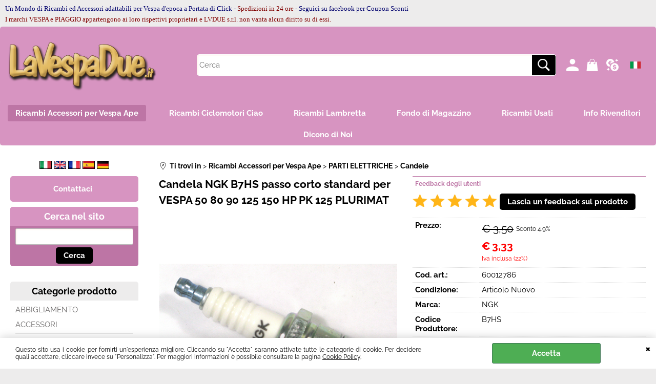

--- FILE ---
content_type: text/html; Charset=iso-8859-1
request_url: https://www.lavespadue.it/it/ricambi-accessori-per-vespa-ape/parti-elettriche/candele/candela-ngk-b7hs-passo-corto-standard-per-vespa-50-80-90-125-150-hp-pk-125-plurimat.1.25.1109.gp.5756.uw
body_size: 64457
content:
<!DOCTYPE html>
<html lang="it">
<head>
<meta charset="iso-8859-1">
<meta http-equiv="content-type" content="text/html; charset=iso-8859-1">
<base href="https://www.lavespadue.it/" />
<script type="text/javascript" id="rdy_5SfT0W3l">
	//<![CDATA[
	
window.onerror = function(message, url, lineNumber,columnNumber,oError) {oError = oError||{};var aStack = (oError.stack||"").split("\n");var aConsole = [];aConsole.push(message);for(var sY=0;sY<aStack.length;sY++){if(aStack[sY]){aConsole.push(aStack[sY].replace(/@/g,"\t"));}}console.log("ERROR:");console.log(aConsole.join("\n"));console.log("------------------------------------");return true;};

	//]]>
</script>


<link  href="scripts/jquery.js" rel="preload" type="text/javascript" as="script" />
<link  href="scripts/readyprolibrary.min122.js?lang=it" rel="preload" type="text/javascript" as="script" />
<link  href="/readycontent/images/logo-la-vespa-due-solo-scritta-testata-2017-600-px-1.png" rel="preload" as="image" />
<link  href="ReadySkins/wonder/profile_177_20251218174419.css" rel="preload" type="text/css" as="style" />
<title>Candela NGK B7HS passo corto standard per VESPA 50 80 90 125 150 HP PK 125 PLURIMAT</title>
<meta http-equiv="imagetoolbar" content="no" />
<meta name="generator" content="Ready Pro Ecommerce" />
<meta name="content-language" content="it" />
<link rel="icon" type="image/x-icon" href="data:," />
<meta content="Candela NGK B7HS passo corto standard per VESPA 50 80 90 125 150 HP PK 125 PLURIMAT" name="keywords" />
<meta content="Candela NGK B7HS passo corto standard per VESPA 50 80 90 125 150 cc. HP PK 125 cc. PLURIMAT CANDELA NGK B7HS DIAM. FILETTATURA 14 mm - GRADAZIONE TERMICA 7 - LUNGH. FILETTATURA 12,7 mm (1/2&quot;) - TIPO STANDARD. PER VESPA 50 HP 4M - VESPA 50 PK - VESPA XL 125 PLURIMAT/ ELESTART / Candela NGK B7HS passo corto standard per VESPA 50 80 90 125 150 HP PK 125 PLURIMAT /60012786" name="description" />
<meta content="width=device-width, minimum-scale=1.0, maximum-scale=5.0, initial-scale=1.0" name="viewport" />
<meta content="yes" name="apple-mobile-web-app-capable" />
<meta content="yes" name="mobile-web-app-capable" />
<link  href="https://www.lavespadue.it/it/ricambi-accessori-per-vespa-ape/parti-elettriche/candele/candela-ngk-b7hs-passo-corto-standard-per-vespa-50-80-90-125-150-hp-pk-125-plurimat.1.25.1109.gp.5756.uw" rel="canonical" />
<meta property="og:title" content="Candela NGK B7HS passo corto standard per VESPA 50 80 90 125 150 HP PK 125 PLURIMAT" />
<meta property="og:type" content="product" />
<meta content="Candela NGK B7HS passo corto standard per VESPA 50 80 90 125 150 cc. HP PK 125 cc. PLURIMAT CANDELA NGK B7HS DIAM. FILETTATURA 14 mm - GRADAZIONE TERMICA 7 - LUNGH. FILETTATURA 12,7 mm (1/2&quot;) - TIPO STANDARD. PER VESPA 50 HP 4M - VESPA 50 PK - VESPA XL 125 PLURIMAT/ ELESTART / Candela NGK B7HS passo corto standard per VESPA 50 80 90 125 150 HP PK 125 PLURIMAT /60012786" property="og:description" />
<meta property="og:url" content="https://www.lavespadue.it/it/ricambi-accessori-per-vespa-ape/parti-elettriche/candele/candela-ngk-b7hs-passo-corto-standard-per-vespa-50-80-90-125-150-hp-pk-125-plurimat.1.25.1109.gp.5756.uw" />
<meta property="og:image" content="https://www.lavespadue.it/files/prova_Files/Foto/541873.PNG" />
<link  href="https://www.lavespadue.it/files/prova_Files/Foto/541873.PNG" rel="image_src" />
<link  href="ReadySkins/slick/slick1.css" rel="stylesheet" type="text/css" />
<link  href="ReadySkins/slick/slick-theme1.css" rel="stylesheet" type="text/css" />
<!-- SKIN Predefinita (Wonder-Advanced Pink) -->
<link  href="ReadySkins/wonder/profile_177_20251218174419.css" rel="stylesheet" type="text/css" />
<!-- Custom CSS --><style type="text/css">
	@media screen and (min-width:900px) {
  #header_responsive #logo{
	max-width:300px;
  }
}
</style>
<style type="text/css">
#colSx,#colDx,#colMid{display:table-cell;vertical-align:top;}#mainTable{display:table;}
</style>
<script type="text/javascript" id="rdy_PymuND6G">
//<![CDATA[
var template_var_bShowMobileVersion=false;
var template_var_skinFolder='ReadySkins/wonder/img/';
var template_var_ajaxCall_page='ajaxRequests.asp';
var template_var_upload_files_page='uploadFiles.asp';
var template_var_renew_session_page='';
var template_var_send_order_page='/?cmd=sendOrder';
var template_var_order_incomplete_btn_ko='Annulla';
var template_var_order_incomplete_btn_ok='Procedi con l\'acquisto';
var template_var_order_incomplete_message='<p><font size="2" face="Verdana">ATTENZIONE!!</font> <font size="2"\r\nface="Verdana">Ci scusiamo per il disagio&#160;il sistema non\r\nriesce a calcolare automaticamente le spese di trasporto per questo\r\nordine, il problema&#160;riguarda semplicemente il calcolo del\r\npeso&#160;e del volume di questo ordine, per evitare costi troppo\r\nelevati per la vostra Nazione completate l\'ordine ma una volta\r\nindirizzati alla pagina di pagamento uscite senza effettuare il\r\npgamento.&#160;</font></p>\r\n<p><font face="Verdana"><font size="2">Inviateci una mail a</font>\r\n<a href="mailto:info@lavespadue.it"><font size="2">info@lavespadue.it</font></a>\r\n<font size="2">richiedendo il calcolo delle spese di trasporto per\r\nl\'ordine numero *(numero che avete ricevuto tramite\r\nmail)</font></font></p>';
var readypro_data = {cookiesAccepted:0,cookiesMarketingAccepted:0,cookiesStatisticsAccepted:0,webSiteCharset:'iso-8859-1'};
//]]>
</script>
<script src="scripts/jquery.js" type="text/javascript" id="rdy_scriptsjqueryjs"></script>
<script src="scripts/readyprolibrary.min122.js?lang=it" type="text/javascript" id="rdy_scriptsreadyprolibrarymin122jslangit" defer="defer"></script>
<script src="scripts/select2/dist/js/i18n/it.js" type="text/javascript" id="rdy_scriptsselect2distjsi18nitjs" defer="defer"></script>
<script src="scripts/slick/slick1.js" type="text/javascript" id="rdy_scriptsslickslick1js" defer="defer"></script>
<script src="https://www.paypal.com/sdk/js?client-id=AVJx4qk3HINGF7mHH3N5AS5jq8ZvO-X9C2dGLrf_5KIjLWQMTX1xFbJQlXwYBL6dZk19JEt3n0aRt2xL&currency=EUR&components=buttons,messages,funding-eligibility&locale=it_IT&enable-funding=paylater" type="text/javascript" id="rdy_httpswwwpaypalcomsdkjsclientidAVJx4qk3HINGF7mHH3N5AS5jq8ZvOX9C2dGLrf_5KIjLWQMTX1xFbJQlXwYBL6dZk19JEt3n0aRt2xLcurrencyEURcomponentsbuttonsmessagesfundingeligibilitylocaleit_ITenablefundingpaylater" data-partner-attribution-id="Codice_Cart_ReadyProP4P"></script>
<!-- Google Tag Manager -->
<script type="text/javascript" id="rdy_bUOugiQ8">
//<![CDATA[
// Define dataLayer and the gtag function.
window.dataLayer = window.dataLayer || [];
function gtag(){dataLayer.push(arguments);}
gtag('consent', 'default', {
'ad_storage':'denied',
'ad_user_data':'denied',
'ad_personalization':'denied',
'analytics_storage':'granted'
});
(function(w,d,s,l,i){w[l]=w[l]||[];w[l].push({'gtm.start':new Date().getTime(),event:'gtm.js'});var f=d.getElementsByTagName(s)[0],j=d.createElement(s),dl=l!='dataLayer'?'&l='+l:'';j.async=true;j.src='https://www.googletagmanager.com/gtm.js?id='+i+dl;f.parentNode.insertBefore(j,f);})(window,document,'script','dataLayer','GTM-W2RL6WM');
//]]>
</script>
<!-- End Google Tag Manager -->
<!-- Global site tag (gtag.js) - Google Analytics -->
<script src="https://www.googletagmanager.com/gtag/js?id=G-FZX6C0TXSX" type="text/javascript" id="rdy_httpswwwgoogletagmanagercomgtagjsidGFZX6C0TXSX" async="async"></script>
<script type="text/javascript" id="rdy_nBAx8Bps">
//<![CDATA[
window.dataLayer = window.dataLayer || [];
function gtag(){dataLayer.push(arguments);}
gtag('js', new Date());
gtag('config', 'G-FZX6C0TXSX');
//]]>
</script>
<!-- Facebook Pixel Code -->
<script type="text/javascript" id="rdy_WsU6N28Q">
//<![CDATA[
!function(f,b,e,v,n,t,s)
{if(f.fbq)return;n=f.fbq=function(){n.callMethod?
n.callMethod.apply(n,arguments):n.queue.push(arguments)};
if(!f._fbq)f._fbq=n;n.push=n;n.loaded=!0;n.version="2.0";
n.queue=[];t=b.createElement(e);t.async=!0;
t.src=v;s=b.getElementsByTagName(e)[0];
s.parentNode.insertBefore(t,s)}(window, document,"script",
"https://connect.facebook.net/en_US/fbevents.js");
fbq("init", "1185159558238121");
fbq("track", "PageView");
//]]>
</script>
<noscript><img height="1" width="1" style="display:none" src="https://www.facebook.com/tr?id=1185159558238121&ev=PageView&noscript=1" /></noscript>
<!-- End Facebook Pixel Code -->

</head>
<body id="body_getProd" class="body_lang_it webAreaID_25">
<!-- Google Tag Manager (noscript) -->
<noscript><iframe src="https://www.googletagmanager.com/ns.html?id=GTM-W2RL6WM" height="0" width="0" style="display:none;visibility:hidden"></iframe></noscript>
<!-- End Google Tag Manager (noscript) -->
<script type="text/javascript" id="rdy_JDUUku4b">
//<![CDATA[
fbq('track', 'ViewContent', {
content_type: 'product',
content_ids: ['60012786']
});
//]]>
</script>
<div id="cookieAlert"><div class="text"><p>Questo sito usa i cookie per fornirti un'esperienza migliore. Cliccando su "Accetta" saranno attivate tutte le categorie di cookie. Per decidere quali accettare, cliccare invece su "Personalizza". Per maggiori informazioni è possibile consultare la pagina <a href="/cookie-policy">Cookie Policy</a>.</p></div><div class="btn"><a href="#" class="ok" onclick="return acceptCookie(this,true);">Accetta</a></div><a href="#" class="close" onclick="return closeCookieBanner(this);">CHIUDI</a></div>
<div id="r_left_menu"><div class="r_left_menu_loader"></div><div class="r_left_menu_container"><div class="r_left_menu_container_scroll"><ul><li class="btn_left_close btn"><span>Chiudi</span></li></ul><ul class="r_left_menu_btn"><li class="btn_left_languages btn" id="btn_left_languages"><span class="current it" title="Italiano">IT</span></li><li class="btn_left_currencies btn" id="btn_left_currencies"><span class="current eur">&#8364; - EUR</span>
</li></ul><div id="left_languages" class="r_left_menu_list"><div class="list"></div><script type="text/javascript" id="rdy_E6jdGlah">
//<![CDATA[
$('#left_languages .list').append('<a href="it/ricambi-accessori-per-vespa-ape/parti-elettriche/candele/candela-ngk-b7hs-passo-corto-standard-per-vespa-50-80-90-125-150-hp-pk-125-plurimat.1.25.1109.gp.5756.uw?l=1" title="Italiano" class="lang it">Italiano</a><a href="it/ricambi-accessori-per-vespa-ape/parti-elettriche/candele/candela-ngk-b7hs-passo-corto-standard-per-vespa-50-80-90-125-150-hp-pk-125-plurimat.1.25.1109.gp.5756.uw?l=2" title="Inglese" class="lang en">Inglese</a><a href="it/ricambi-accessori-per-vespa-ape/parti-elettriche/candele/candela-ngk-b7hs-passo-corto-standard-per-vespa-50-80-90-125-150-hp-pk-125-plurimat.1.25.1109.gp.5756.uw?l=3" title="Francese" class="lang fr">Francese</a><a href="it/ricambi-accessori-per-vespa-ape/parti-elettriche/candele/candela-ngk-b7hs-passo-corto-standard-per-vespa-50-80-90-125-150-hp-pk-125-plurimat.1.25.1109.gp.5756.uw?l=4" title="Spagnolo" class="lang es">Spagnolo</a><a href="it/ricambi-accessori-per-vespa-ape/parti-elettriche/candele/candela-ngk-b7hs-passo-corto-standard-per-vespa-50-80-90-125-150-hp-pk-125-plurimat.1.25.1109.gp.5756.uw?l=5" title="Tedesco" class="lang de">Tedesco</a>')
//]]>
</script>
</div><div id="left_currencies" class="r_left_menu_list"><div class="list"><a href="#" class="currency eur" rel="nofollow" onclick="return jsRedirect('it/ricambi-accessori-per-vespa-ape/parti-elettriche/candele/candela-ngk-b7hs-passo-corto-standard-per-vespa-50-80-90-125-150-hp-pk-125-plurimat.1.25.1109.gp.5756.uw?currency=EUR');">&#8364; - EUR</a><a href="#" class="currency usd" rel="nofollow" onclick="return jsRedirect('it/ricambi-accessori-per-vespa-ape/parti-elettriche/candele/candela-ngk-b7hs-passo-corto-standard-per-vespa-50-80-90-125-150-hp-pk-125-plurimat.1.25.1109.gp.5756.uw?currency=USD');">US$ - USD</a><a href="#" class="currency gbp" rel="nofollow" onclick="return jsRedirect('it/ricambi-accessori-per-vespa-ape/parti-elettriche/candele/candela-ngk-b7hs-passo-corto-standard-per-vespa-50-80-90-125-150-hp-pk-125-plurimat.1.25.1109.gp.5756.uw?currency=GBP');">&#163; - GBP</a><a href="#" class="currency chf" rel="nofollow" onclick="return jsRedirect('it/ricambi-accessori-per-vespa-ape/parti-elettriche/candele/candela-ngk-b7hs-passo-corto-standard-per-vespa-50-80-90-125-150-hp-pk-125-plurimat.1.25.1109.gp.5756.uw?currency=CHF');">Fr - CHF</a><a href="#" class="currency aud" rel="nofollow" onclick="return jsRedirect('it/ricambi-accessori-per-vespa-ape/parti-elettriche/candele/candela-ngk-b7hs-passo-corto-standard-per-vespa-50-80-90-125-150-hp-pk-125-plurimat.1.25.1109.gp.5756.uw?currency=AUD');">AU$ - AUD</a></div></div><div class="r_left_menu_areas"><ul>
<li id="r_webArea_25" class="current">
<a href="https://www.lavespadue.it/" title="Ricambi Accessori per Vespa Ape" class="selectedButt" target="_self" data-text="Ricambi Accessori per Vespa Ape">Ricambi Accessori per Vespa Ape</a>
<div class="r_left_menu_categories"><ul><!--catTreeSTART1170--><li class="li-item"><a href="it/ricambi-accessori-per-vespa-ape/abbigliamento/products.1.25.1170.sp.uw" id="r_catnode_1170" data-id="1170" data-params="cmd=searchProd&idA=25&idC=1170" data-page="standard">ABBIGLIAMENTO</a></li><!--catTreeEND1170--><!--catTreeSTART1024--><li class="li-folder"><a href="it/ricambi-accessori-per-vespa-ape/accessori/products.1.25.1024.sp.uw" id="r_folder_1024" class="folder withProducts" data-id="1024" data-params="cmd=searchProd&idA=25&idC=1024" data-page="standard">ACCESSORI</a></li><!--catTreeEND1024--><!--catTreeSTART1025--><li class="li-folder"><a href="it/ricambi-accessori-per-vespa-ape/attrezzi/products.1.25.1025.sp.uw" id="r_folder_1025" class="folder withProducts" data-id="1025" data-params="cmd=searchProd&idA=25&idC=1025" data-page="standard">ATTREZZI</a></li><!--catTreeEND1025--><!--catTreeSTART1026--><li class="li-folder"><a href="it/ricambi-accessori-per-vespa-ape/parti-elettriche/products.1.25.1026.sp.uw" id="r_folder_1026" class="folder" data-id="1026" data-params="cmd=searchProd&idA=25&idC=1026" data-page="standard">PARTI ELETTRICHE</a></li><!--catTreeEND1026--><!--catTreeSTART1027--><li class="li-folder"><a href="it/ricambi-accessori-per-vespa-ape/parti-motore/products.1.25.1027.sp.uw" id="r_folder_1027" class="folder withProducts" data-id="1027" data-params="cmd=searchProd&idA=25&idC=1027" data-page="standard">PARTI MOTORE</a></li><!--catTreeEND1027--><!--catTreeSTART1028--><li class="li-folder"><a href="it/ricambi-accessori-per-vespa-ape/parti-telaio/products.1.25.1028.sp.uw" id="r_folder_1028" class="folder withProducts" data-id="1028" data-params="cmd=searchProd&idA=25&idC=1028" data-page="standard">PARTI TELAIO</a></li><!--catTreeEND1028--><!--catTreeSTART1037--><li class="li-folder"><a href="it/ricambi-accessori-per-vespa-ape/lubrificanti/products.1.25.1037.sp.uw" id="r_folder_1037" class="folder withProducts" data-id="1037" data-params="cmd=searchProd&idA=25&idC=1037" data-page="standard">LUBRIFICANTI</a></li><!--catTreeEND1037--><!--catTreeSTART1343--><li class="li-item"><a href="it/ricambi-accessori-per-vespa-ape/sidecar/products.1.25.1343.sp.uw" id="r_catnode_1343" data-id="1343" data-params="cmd=searchProd&idA=25&idC=1343" data-page="standard">Sidecar</a></li><!--catTreeEND1343--><!--catTreeSTART1272--><li class="li-item"><a href="it/ricambi-accessori-per-vespa-ape/pinasco/products.1.25.1272.sp.uw" id="r_catnode_1272" data-id="1272" data-params="cmd=searchProd&idA=25&idC=1272" data-page="standard">PINASCO</a></li><!--catTreeEND1272--><!--catTreeSTART909--><li class="li-folder"><a href="it/ricambi-accessori-per-vespa-ape/ricambi-usati/products.1.25.909.sp.uw" id="r_folder_909" class="folder" data-id="909" data-params="cmd=searchProd&idA=25&idC=909" data-page="standard">RICAMBI USATI</a></li><!--catTreeEND909--><!--catTreeSTART1173--><li class="li-folder"><a href="it/ricambi-accessori-per-vespa-ape/ape/products.1.25.1173.sp.uw" id="r_folder_1173" class="folder withProducts" data-id="1173" data-params="cmd=searchProd&idA=25&idC=1173" data-page="standard">APE</a></li><!--catTreeEND1173--><!--catTreeSTART1171--><li class="li-folder"><a href="it/ricambi-accessori-per-vespa-ape/altri-motoveicoli/products.1.25.1171.sp.uw" id="r_folder_1171" class="folder withProducts" data-id="1171" data-params="cmd=searchProd&idA=25&idC=1171" data-page="standard">ALTRI MOTOVEICOLI</a></li><!--catTreeEND1171--><!--catTreeSTART1318--><li class="li-item"><a href="it/ricambi-accessori-per-vespa-ape/prezzi-speciali/products.1.25.1318.sp.uw" id="r_catnode_1318" data-id="1318" data-params="cmd=searchProd&idA=25&idC=1318" data-page="standard">PREZZI SPECIALI</a></li><!--catTreeEND1318--><!--catTreeSTART1232--><li class="li-folder"><a href="it/ricambi-accessori-per-vespa-ape/aggiornamenti/products.1.25.1232.sp.uw" id="r_folder_1232" class="folder" data-id="1232" data-params="cmd=searchProd&idA=25&idC=1232" data-page="standard">AGGIORNAMENTI</a></li><!--catTreeEND1232--><!--catTreeSTART889--><li class="li-folder"><a href="it/ricambi-accessori-per-vespa-ape/ciclomotori-piaggio/products.1.25.889.sp.uw" id="r_folder_889" class="folder" data-id="889" data-params="cmd=searchProd&idA=25&idC=889" data-page="standard">CICLOMOTORI PIAGGIO</a></li><!--catTreeEND889--><!--catTreeSTART1383--><li class="li-folder"><a href="it/ricambi-accessori-per-vespa-ape/ciclomotori-aprilia/products.1.25.1383.sp.uw" id="r_folder_1383" class="folder withProducts" data-id="1383" data-params="cmd=searchProd&idA=25&idC=1383" data-page="standard">CICLOMOTORI APRILIA</a></li><!--catTreeEND1383--><!--catTreeSTART1385--><li class="li-item"><a href="it/ricambi-accessori-per-vespa-ape/scooter-mbk/products.1.25.1385.sp.uw" id="r_catnode_1385" data-id="1385" data-params="cmd=searchProd&idA=25&idC=1385" data-page="standard">SCOOTER MBK</a></li><!--catTreeEND1385--><!--catTreeSTART908--><li class="li-folder"><a href="it/ricambi-accessori-per-vespa-ape/fondi-di-magazzino/products.1.25.908.sp.uw" id="r_folder_908" class="folder withProducts" data-id="908" data-params="cmd=searchProd&idA=25&idC=908" data-page="standard">FONDI di MAGAZZINO</a></li><!--catTreeEND908--><!--catTreeSTART938--><li class="li-folder"><a href="it/ricambi-accessori-per-vespa-ape/lambretta/products.1.25.938.sp.uw" id="r_folder_938" class="folder withProducts" data-id="938" data-params="cmd=searchProd&idA=25&idC=938" data-page="standard">LAMBRETTA</a></li><!--catTreeEND938--></ul></div>
</li><li id="r_webArea_37">
<a href="it/ricambi-ciclomotori-ciao.1.37.uw" title="Ricambi Ciclomotori Ciao" target="_self" data-text="Ricambi Ciclomotori Ciao">Ricambi Ciclomotori Ciao</a>
<!-- INNERHTML_AREA_37 -->
</li><li id="r_webArea_39">
<a href="it/ricambi-lambretta.1.39.uw" title="Ricambi Lambretta" target="_self" data-text="Ricambi Lambretta">Ricambi Lambretta</a>
<!-- INNERHTML_AREA_39 -->
</li><li id="r_webArea_36">
<a href="it/fondo-di-magazzino.1.36.uw" title="Fondo di Magazzino" target="_self" data-text="Fondo di Magazzino">Fondo di Magazzino</a>
<!-- INNERHTML_AREA_36 -->
</li><li id="r_webArea_38">
<a href="it/ricambi-usati.1.38.uw" title="Ricambi Usati" target="_self" data-text="Ricambi Usati">Ricambi Usati</a>
<!-- INNERHTML_AREA_38 -->
</li><li id="r_webArea_34">
<a href="it/info-rivenditori.1.34.uw" title="Info Rivenditori" target="_self" data-text="Info Rivenditori">Info Rivenditori</a>
<!-- INNERHTML_AREA_34 -->
</li><li id="r_webArea_35">
<a href="it/dicono-di-noi.1.35.uw" title="Dicono di Noi" target="_self" data-text="Dicono di Noi">Dicono di Noi</a>
<!-- INNERHTML_AREA_35 -->
</li>
</ul>
</div><div class="r_left_menu_pages"><ul><li id="r_webPage_3"><a href="contattici">Contattaci</a></li></ul></div></div></div></div>
<div id="header_responsive"><div id="head"><div id="header_top_bar_wrapper"><ul class="header_top_bar"><li id="top_text"><div><p><font size="2"><font color="#800000"><font color="#00006D"
size="4" face="Ubuntu-Regular"><font color="#00006D" size="4"
face="Ubuntu-Regular"><font color="#00006D" size="4"
face="Ubuntu-Regular"><font size="2">Un Mondo di Ricambi ed
Accessori adattabili per Vespa d'epoca a Portata di Click -
<font color="#800000">Spedizioni in 24 ore</font> - Seguici su
facebook per Coupon Sconti<br />
<font color="#800000">I marchi VESPA e PIAGGIO appartengono ai loro
rispettivi proprietari e LVDUE s.r.l. non vanta alcun diritto su di
essi.</font></font></font></font></font></font></font></p>
</div></li></ul></div><div id="top_buttons_wrapper"><ul class="top_buttons"><li id="top_menu_button" class="btn_menu butt"><a href="#"><span>&nbsp;</span></a></li><li class="box_logo"><a href="https://www.lavespadue.it/"><img src="/readycontent/images/logo-la-vespa-due-solo-scritta-testata-2017-600-px-1.png" fetchpriority="high" id="logo" alt="Ricambi Accessori Vespa Lambretta Ciao Spare Parts Vespa Lambretta Ciao" border="0" /></a></li><li class="box_search"><form action="/" id="top_search" class="headForm"><div class="box_text_search"><input type="text" placeholder="Cerca" class="txt_search" name="cmdString" autocomplete="off" value="" /><input type="submit" value="ok" class="btn_search responsive_butt" /></div><input type="button" value="ok" name="main_butt" class="btn_search main_butt" /><input type="hidden" name="cmd" value="searchProd" /><input type="hidden" name="bFormSearch" value="1" /></form></li><li id="top_login_button" class="btn_login butt"><a href="/?cmd=loginAndRegister" rel="nofollow"><span>Accedi / Registrati</span></a><div id="top_login" class="popup"><div class="loginAndRegister" id="loginAndRegisterTop"><div id="existentUserBoxTop" class="existent_user_box"><div class="boxTitle"><span>Sono già registrato</span></div><p>Per completare l'ordine inserisci il nome utente e la password e poi clicca sul pulsante "Accedi"</p><form action="it/ricambi-accessori-per-vespa-ape/parti-elettriche/candele/candela-ngk-b7hs-passo-corto-standard-per-vespa-50-80-90-125-150-hp-pk-125-plurimat.1.25.1109.gp.5756.uw" method="post"><fieldset><label><strong>E-mail:</strong><input type="text" name="uid" /></label><label><strong>Password:</strong><input type="password" name="pwd" onkeypress="showToggleViewPassword(this);" /></label></fieldset><input value="Accedi" type="submit" name="cmdOK" class="butt1" /><a href="#" title="Inserire l'indirizzo email con il quale e' stata effettuata la registrazione per reimpostare la password" onclick="return showMessageInLightBox('&lt;div id=&quot;resetPwdRequest&quot;&gt;&lt;div class=&quot;boxTitle&quot;&gt;Hai perso la password?&lt;/div&gt;Per avviare la procedura di reset della password inserisci l\'indirizzo email con il quale ti sei registrato.&lt;form id=&quot;resetPwdRequestForm&quot; action=&quot;/?cmd=resetPwdRequest&quot; method=&quot;post&quot; onsubmit=&quot;return checkResetPwdForm(this);&quot;&gt;&lt;label for=&quot;email&quot;&gt;E-mail&lt;/label&gt;&amp;nbsp;&lt;input type=&quot;text&quot; name=&quot;email&quot; /&gt;&amp;nbsp;&lt;input type=&quot;submit&quot; name=&quot;cmd_OK&quot; value=&quot;Vai&quot; class=&quot;butt1&quot; id=&quot;resetPwdRequestButt&quot; /&gt;&lt;/form&gt;&lt;/div&gt;');">Hai perso la password?</a></form></div><div id="newUserBoxTop" class="new_user_box"><div class="boxTitle"><span>Sono un nuovo cliente</span></div><p>Se non sei ancora registrato sul nostro sito clicca sul pulsante "Registrati"</p><form action="/?cmd=regForm" method="post"><input type="submit" name="cmdRegister" value="Registrati" class="butt1" /></form></div></div></div></li><li class="btn_cart butt" id="top_cart_button"><a href="/?cmd=showCart" rel="nofollow"><span>0,00</span></a><div id="top_cart" class="rightMenu"><div class="title"><strong>Carrello</strong><a href="/?cmd=showCart" class="ico viewCart">Vai al carrello</a><a href="#" class="ico closePanel"></a></div><div class="cart_content_detailed"><p>Il carrello è vuoto</p></div></div></li><script type="text/javascript" id="rdy_575tUr8C">
	//<![CDATA[
	
$(document).ready(function(){initHamburgerCart('');})

	//]]>
</script>

<li id="top_currencies" class="btn_currencies butt"><span class="current eur">&#8364; - EUR</span>
<div class="list"><a href="#" class="currency eur" rel="nofollow" onclick="return jsRedirect('it/ricambi-accessori-per-vespa-ape/parti-elettriche/candele/candela-ngk-b7hs-passo-corto-standard-per-vespa-50-80-90-125-150-hp-pk-125-plurimat.1.25.1109.gp.5756.uw?currency=EUR');">&#8364; - EUR</a><a href="#" class="currency usd" rel="nofollow" onclick="return jsRedirect('it/ricambi-accessori-per-vespa-ape/parti-elettriche/candele/candela-ngk-b7hs-passo-corto-standard-per-vespa-50-80-90-125-150-hp-pk-125-plurimat.1.25.1109.gp.5756.uw?currency=USD');">US$ - USD</a><a href="#" class="currency gbp" rel="nofollow" onclick="return jsRedirect('it/ricambi-accessori-per-vespa-ape/parti-elettriche/candele/candela-ngk-b7hs-passo-corto-standard-per-vespa-50-80-90-125-150-hp-pk-125-plurimat.1.25.1109.gp.5756.uw?currency=GBP');">&#163; - GBP</a><a href="#" class="currency chf" rel="nofollow" onclick="return jsRedirect('it/ricambi-accessori-per-vespa-ape/parti-elettriche/candele/candela-ngk-b7hs-passo-corto-standard-per-vespa-50-80-90-125-150-hp-pk-125-plurimat.1.25.1109.gp.5756.uw?currency=CHF');">Fr - CHF</a><a href="#" class="currency aud" rel="nofollow" onclick="return jsRedirect('it/ricambi-accessori-per-vespa-ape/parti-elettriche/candele/candela-ngk-b7hs-passo-corto-standard-per-vespa-50-80-90-125-150-hp-pk-125-plurimat.1.25.1109.gp.5756.uw?currency=AUD');">AU$ - AUD</a></div></li><li id="top_languages" class="btn_lang butt"><span class="current it" title="Italiano">IT</span><div class="list"></div><script type="text/javascript" id="rdy_4saqFGSx">
//<![CDATA[
$('#top_languages .list').append('<a href="it/ricambi-accessori-per-vespa-ape/parti-elettriche/candele/candela-ngk-b7hs-passo-corto-standard-per-vespa-50-80-90-125-150-hp-pk-125-plurimat.1.25.1109.gp.5756.uw?l=1" title="Italiano" class="lang it">Italiano</a><a href="it/ricambi-accessori-per-vespa-ape/parti-elettriche/candele/candela-ngk-b7hs-passo-corto-standard-per-vespa-50-80-90-125-150-hp-pk-125-plurimat.1.25.1109.gp.5756.uw?l=2" title="Inglese" class="lang en">Inglese</a><a href="it/ricambi-accessori-per-vespa-ape/parti-elettriche/candele/candela-ngk-b7hs-passo-corto-standard-per-vespa-50-80-90-125-150-hp-pk-125-plurimat.1.25.1109.gp.5756.uw?l=3" title="Francese" class="lang fr">Francese</a><a href="it/ricambi-accessori-per-vespa-ape/parti-elettriche/candele/candela-ngk-b7hs-passo-corto-standard-per-vespa-50-80-90-125-150-hp-pk-125-plurimat.1.25.1109.gp.5756.uw?l=4" title="Spagnolo" class="lang es">Spagnolo</a><a href="it/ricambi-accessori-per-vespa-ape/parti-elettriche/candele/candela-ngk-b7hs-passo-corto-standard-per-vespa-50-80-90-125-150-hp-pk-125-plurimat.1.25.1109.gp.5756.uw?l=5" title="Tedesco" class="lang de">Tedesco</a>')
//]]>
</script>
</li></ul></div></div></div>
<div id="menu" class="megamenu"><ul>
<li id="webArea_25" class="current">
<a href="https://www.lavespadue.it/" title="Ricambi Accessori per Vespa Ape" class="selectedButt" target="_self" data-text="Ricambi Accessori per Vespa Ape">Ricambi Accessori per Vespa Ape</a>
</li><li id="webArea_37">
<a href="it/ricambi-ciclomotori-ciao.1.37.uw" title="Ricambi Ciclomotori Ciao" target="_self" data-text="Ricambi Ciclomotori Ciao">Ricambi Ciclomotori Ciao</a>
</li><li id="webArea_39">
<a href="it/ricambi-lambretta.1.39.uw" title="Ricambi Lambretta" target="_self" data-text="Ricambi Lambretta">Ricambi Lambretta</a>
</li><li id="webArea_36">
<a href="it/fondo-di-magazzino.1.36.uw" title="Fondo di Magazzino" target="_self" data-text="Fondo di Magazzino">Fondo di Magazzino</a>
</li><li id="webArea_38">
<a href="it/ricambi-usati.1.38.uw" title="Ricambi Usati" target="_self" data-text="Ricambi Usati">Ricambi Usati</a>
</li><li id="webArea_34">
<a href="it/info-rivenditori.1.34.uw" title="Info Rivenditori" target="_self" data-text="Info Rivenditori">Info Rivenditori</a>
</li><li id="webArea_35">
<a href="it/dicono-di-noi.1.35.uw" title="Dicono di Noi" target="_self" data-text="Dicono di Noi">Dicono di Noi</a>
</li>
</ul>
</div>
<div id="mainTableContainer">
<div id="mainTable">
<div id="colSx"><div id="languagesBox"><a href="it/ricambi-accessori-per-vespa-ape/parti-elettriche/candele/candela-ngk-b7hs-passo-corto-standard-per-vespa-50-80-90-125-150-hp-pk-125-plurimat.1.25.1109.gp.5756.uw?l=1" title="Italiano"><img src="[data-uri]" alt="" border="0" /></a><a href="it/ricambi-accessori-per-vespa-ape/parti-elettriche/candele/candela-ngk-b7hs-passo-corto-standard-per-vespa-50-80-90-125-150-hp-pk-125-plurimat.1.25.1109.gp.5756.uw?l=2" title="Inglese"><img src="[data-uri]" alt="" border="0" /></a><a href="it/ricambi-accessori-per-vespa-ape/parti-elettriche/candele/candela-ngk-b7hs-passo-corto-standard-per-vespa-50-80-90-125-150-hp-pk-125-plurimat.1.25.1109.gp.5756.uw?l=3" title="Francese"><img src="[data-uri]" alt="" border="0" /></a><a href="it/ricambi-accessori-per-vespa-ape/parti-elettriche/candele/candela-ngk-b7hs-passo-corto-standard-per-vespa-50-80-90-125-150-hp-pk-125-plurimat.1.25.1109.gp.5756.uw?l=4" title="Spagnolo"><img src="[data-uri]" alt="" border="0" /></a><a href="it/ricambi-accessori-per-vespa-ape/parti-elettriche/candele/candela-ngk-b7hs-passo-corto-standard-per-vespa-50-80-90-125-150-hp-pk-125-plurimat.1.25.1109.gp.5756.uw?l=5" title="Tedesco"><img src="[data-uri]" alt="" border="0" /></a></div><a href="contattici" target="_self" title="Contattaci" id="personal_btn_WP_3" class="personalButt"><span>Contattaci</span></a><div id="searchForm">
<div id="searchForm_Title" class="boxTitle bkg1"><span>Cerca nel sito</span></div>
<form action="/" name="frmSearch" id="quickSearchBox">
<input type="text" name="cmdString" id="cmdString" value="" autocomplete="off" />
<input value="Cerca" type="submit" class="butt1" />
<input type="hidden" name="cmd" value="searchProd" />
<input type="hidden" name="bFormSearch" value="1" />
</form>
</div><div id="categories"><div id="categories_Title" class="boxTitle bkg2"><span>Categorie prodotto</span></div><ul><!--catTreeSTART1170--><li class="li-item"><a href="it/ricambi-accessori-per-vespa-ape/abbigliamento/products.1.25.1170.sp.uw" id="catnode_1170" data-id="1170" data-params="cmd=searchProd&idA=25&idC=1170" data-page="standard">ABBIGLIAMENTO</a></li><!--catTreeEND1170--><!--catTreeSTART1024--><li class="li-folder"><a href="it/ricambi-accessori-per-vespa-ape/accessori/products.1.25.1024.sp.uw" id="folder_1024" class="folder withProducts" data-id="1024" data-params="cmd=searchProd&idA=25&idC=1024" data-page="standard">ACCESSORI</a></li><!--catTreeEND1024--><!--catTreeSTART1025--><li class="li-folder"><a href="it/ricambi-accessori-per-vespa-ape/attrezzi/products.1.25.1025.sp.uw" id="folder_1025" class="folder withProducts" data-id="1025" data-params="cmd=searchProd&idA=25&idC=1025" data-page="standard">ATTREZZI</a></li><!--catTreeEND1025--><!--catTreeSTART1026--><li class="li-folder"><a href="it/ricambi-accessori-per-vespa-ape/parti-elettriche/products.1.25.1026.sp.uw" id="folder_1026" class="folder open" data-id="1026" data-params="cmd=searchProd&idA=25&idC=1026" data-page="standard">PARTI ELETTRICHE</a><ul id="folder_childs_1026" class="openblock"><!--catTreeSTART1130--><li class="li-item"><a href="it/ricambi-accessori-per-vespa-ape/parti-elettriche/accensioni-elettroniche/products.1.25.1130.sp.uw" id="catnode_1130" data-id="1130" data-params="cmd=searchProd&idA=25&idC=1130" data-page="standard">Accensioni Elettroniche</a></li><!--catTreeEND1130--><!--catTreeSTART1347--><li class="li-item"><a href="it/ricambi-accessori-per-vespa-ape/parti-elettriche/batterie/products.1.25.1347.sp.uw" id="catnode_1347" data-id="1347" data-params="cmd=searchProd&idA=25&idC=1347" data-page="standard">Batterie</a></li><!--catTreeEND1347--><!--catTreeSTART1047--><li class="li-item"><a href="it/ricambi-accessori-per-vespa-ape/parti-elettriche/bobine/products.1.25.1047.sp.uw" id="catnode_1047" data-id="1047" data-params="cmd=searchProd&idA=25&idC=1047" data-page="standard">Bobine</a></li><!--catTreeEND1047--><!--catTreeSTART1109--><li class="li-item"><a href="it/ricambi-accessori-per-vespa-ape/parti-elettriche/candele/products.1.25.1109.sp.uw" id="catnode_1109" class="current" data-id="1109" data-params="cmd=searchProd&idA=25&idC=1109" data-page="standard">Candele</a></li><!--catTreeEND1109--><!--catTreeSTART1046--><li class="li-item"><a href="it/ricambi-accessori-per-vespa-ape/parti-elettriche/centraline/products.1.25.1046.sp.uw" id="catnode_1046" data-id="1046" data-params="cmd=searchProd&idA=25&idC=1046" data-page="standard">Centraline</a></li><!--catTreeEND1046--><!--catTreeSTART1045--><li class="li-item"><a href="it/ricambi-accessori-per-vespa-ape/parti-elettriche/clacson/products.1.25.1045.sp.uw" id="catnode_1045" data-id="1045" data-params="cmd=searchProd&idA=25&idC=1045" data-page="standard">Clacson</a></li><!--catTreeEND1045--><!--catTreeSTART1041--><li class="li-item"><a href="it/ricambi-accessori-per-vespa-ape/parti-elettriche/commutatori/products.1.25.1041.sp.uw" id="catnode_1041" data-id="1041" data-params="cmd=searchProd&idA=25&idC=1041" data-page="standard">Commutatori</a></li><!--catTreeEND1041--><!--catTreeSTART1133--><li class="li-item"><a href="it/ricambi-accessori-per-vespa-ape/parti-elettriche/condensatori/products.1.25.1133.sp.uw" id="catnode_1133" data-id="1133" data-params="cmd=searchProd&idA=25&idC=1133" data-page="standard">Condensatori</a></li><!--catTreeEND1133--><!--catTreeSTART1110--><li class="li-item"><a href="it/ricambi-accessori-per-vespa-ape/parti-elettriche/connettori-faston-e-capocorda/products.1.25.1110.sp.uw" id="catnode_1110" data-id="1110" data-params="cmd=searchProd&idA=25&idC=1110" data-page="standard">Connettori Faston e Capocorda</a></li><!--catTreeEND1110--><!--catTreeSTART1132--><li class="li-item"><a href="it/ricambi-accessori-per-vespa-ape/parti-elettriche/contatti-accensione/products.1.25.1132.sp.uw" id="catnode_1132" data-id="1132" data-params="cmd=searchProd&idA=25&idC=1132" data-page="standard">Contatti Accensione</a></li><!--catTreeEND1132--><!--catTreeSTART1131--><li class="li-item"><a href="it/ricambi-accessori-per-vespa-ape/parti-elettriche/cornici-faro/products.1.25.1131.sp.uw" id="catnode_1131" data-id="1131" data-params="cmd=searchProd&idA=25&idC=1131" data-page="standard">Cornici faro</a></li><!--catTreeEND1131--><!--catTreeSTART1043--><li class="li-item"><a href="it/ricambi-accessori-per-vespa-ape/parti-elettriche/fanali-anteriori/products.1.25.1043.sp.uw" id="catnode_1043" data-id="1043" data-params="cmd=searchProd&idA=25&idC=1043" data-page="standard">Fanali Anteriori</a></li><!--catTreeEND1043--><!--catTreeSTART1240--><li class="li-item"><a href="it/ricambi-accessori-per-vespa-ape/parti-elettriche/fanali-faretti-supplementari/products.1.25.1240.sp.uw" id="catnode_1240" data-id="1240" data-params="cmd=searchProd&idA=25&idC=1240" data-page="standard">Fanali Faretti Supplementari</a></li><!--catTreeEND1240--><!--catTreeSTART1044--><li class="li-item"><a href="it/ricambi-accessori-per-vespa-ape/parti-elettriche/fanali-posteriori/products.1.25.1044.sp.uw" id="catnode_1044" data-id="1044" data-params="cmd=searchProd&idA=25&idC=1044" data-page="standard">Fanali Posteriori</a></li><!--catTreeEND1044--><!--catTreeSTART1478--><li class="li-item"><a href="it/ricambi-accessori-per-vespa-ape/parti-elettriche/fusibili/products.1.25.1478.sp.uw" id="catnode_1478" data-id="1478" data-params="cmd=searchProd&idA=25&idC=1478" data-page="standard">Fusibili</a></li><!--catTreeEND1478--><!--catTreeSTART1127--><li class="li-item"><a href="it/ricambi-accessori-per-vespa-ape/parti-elettriche/griglie-protezioni-parasassi/products.1.25.1127.sp.uw" id="catnode_1127" data-id="1127" data-params="cmd=searchProd&idA=25&idC=1127" data-page="standard">Griglie Protezioni Parasassi</a></li><!--catTreeEND1127--><!--catTreeSTART1205--><li class="li-item"><a href="it/ricambi-accessori-per-vespa-ape/parti-elettriche/guaine-termoretraibili/products.1.25.1205.sp.uw" id="catnode_1205" data-id="1205" data-params="cmd=searchProd&idA=25&idC=1205" data-page="standard">Guaine Termoretraibili</a></li><!--catTreeEND1205--><!--catTreeSTART1123--><li class="li-item"><a href="it/ricambi-accessori-per-vespa-ape/parti-elettriche/guarnizioni-fanali/products.1.25.1123.sp.uw" id="catnode_1123" data-id="1123" data-params="cmd=searchProd&idA=25&idC=1123" data-page="standard">Guarnizioni Fanali</a></li><!--catTreeEND1123--><!--catTreeSTART1040--><li class="li-item"><a href="it/ricambi-accessori-per-vespa-ape/parti-elettriche/impianti-elettrici/products.1.25.1040.sp.uw" id="catnode_1040" data-id="1040" data-params="cmd=searchProd&idA=25&idC=1040" data-page="standard">Impianti Elettrici</a></li><!--catTreeEND1040--><!--catTreeSTART1085--><li class="li-folder"><a href="it/ricambi-accessori-per-vespa-ape/parti-elettriche/indicatori-frecce/products.1.25.1085.sp.uw" id="folder_1085" class="folder withProducts" data-id="1085" data-params="cmd=searchProd&idA=25&idC=1085" data-page="standard">Indicatori Frecce</a></li><!--catTreeEND1085--><!--catTreeSTART1129--><li class="li-item"><a href="it/ricambi-accessori-per-vespa-ape/parti-elettriche/intermittenze-rele-e-teleruttori/products.1.25.1129.sp.uw" id="catnode_1129" data-id="1129" data-params="cmd=searchProd&idA=25&idC=1129" data-page="standard">Intermittenze Relè e Teleruttori</a></li><!--catTreeEND1129--><!--catTreeSTART1042--><li class="li-item"><a href="it/ricambi-accessori-per-vespa-ape/parti-elettriche/interruttori-stop/products.1.25.1042.sp.uw" id="catnode_1042" data-id="1042" data-params="cmd=searchProd&idA=25&idC=1042" data-page="standard">Interruttori Stop</a></li><!--catTreeEND1042--><!--catTreeSTART1048--><li class="li-item"><a href="it/ricambi-accessori-per-vespa-ape/parti-elettriche/lampadine/products.1.25.1048.sp.uw" id="catnode_1048" data-id="1048" data-params="cmd=searchProd&idA=25&idC=1048" data-page="standard">Lampadine</a></li><!--catTreeEND1048--><!--catTreeSTART1399--><li class="li-item"><a href="it/ricambi-accessori-per-vespa-ape/parti-elettriche/lampadine-a-led/products.1.25.1399.sp.uw" id="catnode_1399" data-id="1399" data-params="cmd=searchProd&idA=25&idC=1399" data-page="standard">Lampadine a led</a></li><!--catTreeEND1399--><!--catTreeSTART1201--><li class="li-item"><a href="it/ricambi-accessori-per-vespa-ape/parti-elettriche/motorini-di-avviamento/products.1.25.1201.sp.uw" id="catnode_1201" data-id="1201" data-params="cmd=searchProd&idA=25&idC=1201" data-page="standard">Motorini di Avviamento</a></li><!--catTreeEND1201--><!--catTreeSTART1134--><li class="li-item"><a href="it/ricambi-accessori-per-vespa-ape/parti-elettriche/parabole-fanali-anteriori/products.1.25.1134.sp.uw" id="catnode_1134" data-id="1134" data-params="cmd=searchProd&idA=25&idC=1134" data-page="standard">Parabole Fanali anteriori</a></li><!--catTreeEND1134--><!--catTreeSTART1202--><li class="li-item"><a href="it/ricambi-accessori-per-vespa-ape/parti-elettriche/pick-up/products.1.25.1202.sp.uw" id="catnode_1202" data-id="1202" data-params="cmd=searchProd&idA=25&idC=1202" data-page="standard">Pick Up</a></li><!--catTreeEND1202--><!--catTreeSTART1135--><li class="li-item"><a href="it/ricambi-accessori-per-vespa-ape/parti-elettriche/portalampade-fanali/products.1.25.1135.sp.uw" id="catnode_1135" data-id="1135" data-params="cmd=searchProd&idA=25&idC=1135" data-page="standard">Portalampade Fanali</a></li><!--catTreeEND1135--><!--catTreeSTART1111--><li class="li-item"><a href="it/ricambi-accessori-per-vespa-ape/parti-elettriche/prese-basette/products.1.25.1111.sp.uw" id="catnode_1111" data-id="1111" data-params="cmd=searchProd&idA=25&idC=1111" data-page="standard">Prese Basette</a></li><!--catTreeEND1111--><!--catTreeSTART1128--><li class="li-item"><a href="it/ricambi-accessori-per-vespa-ape/parti-elettriche/regolatori-e-raddrizzatori-di-corrente/products.1.25.1128.sp.uw" id="catnode_1128" data-id="1128" data-params="cmd=searchProd&idA=25&idC=1128" data-page="standard">Regolatori e Raddrizzatori di Corrente</a></li><!--catTreeEND1128--><!--catTreeSTART1126--><li class="li-item"><a href="it/ricambi-accessori-per-vespa-ape/parti-elettriche/segnalatori-acustici/products.1.25.1126.sp.uw" id="catnode_1126" data-id="1126" data-params="cmd=searchProd&idA=25&idC=1126" data-page="standard">Segnalatori Acustici</a></li><!--catTreeEND1126--><!--catTreeSTART1049--><li class="li-item"><a href="it/ricambi-accessori-per-vespa-ape/parti-elettriche/spie/products.1.25.1049.sp.uw" id="catnode_1049" data-id="1049" data-params="cmd=searchProd&idA=25&idC=1049" data-page="standard">Spie</a></li><!--catTreeEND1049--><!--catTreeSTART1124--><li class="li-item"><a href="it/ricambi-accessori-per-vespa-ape/parti-elettriche/statori/products.1.25.1124.sp.uw" id="catnode_1124" data-id="1124" data-params="cmd=searchProd&idA=25&idC=1124" data-page="standard">Statori</a></li><!--catTreeEND1124--><!--catTreeSTART1203--><li class="li-item"><a href="it/ricambi-accessori-per-vespa-ape/parti-elettriche/varie/products.1.25.1203.sp.uw" id="catnode_1203" data-id="1203" data-params="cmd=searchProd&idA=25&idC=1203" data-page="standard">Varie</a></li><!--catTreeEND1203--><!--catTreeSTART1136--><li class="li-item"><a href="it/ricambi-accessori-per-vespa-ape/parti-elettriche/vetri-fanali-anteriori/products.1.25.1136.sp.uw" id="catnode_1136" data-id="1136" data-params="cmd=searchProd&idA=25&idC=1136" data-page="standard">Vetri Fanali anteriori</a></li><!--catTreeEND1136--><!--catTreeSTART1125--><li class="li-item"><a href="it/ricambi-accessori-per-vespa-ape/parti-elettriche/volani/products.1.25.1125.sp.uw" id="catnode_1125" data-id="1125" data-params="cmd=searchProd&idA=25&idC=1125" data-page="standard">Volani</a></li><!--catTreeEND1125--></ul></li><!--catTreeEND1026--><!--catTreeSTART1027--><li class="li-folder"><a href="it/ricambi-accessori-per-vespa-ape/parti-motore/products.1.25.1027.sp.uw" id="folder_1027" class="folder withProducts" data-id="1027" data-params="cmd=searchProd&idA=25&idC=1027" data-page="standard">PARTI MOTORE</a></li><!--catTreeEND1027--><!--catTreeSTART1028--><li class="li-folder"><a href="it/ricambi-accessori-per-vespa-ape/parti-telaio/products.1.25.1028.sp.uw" id="folder_1028" class="folder withProducts" data-id="1028" data-params="cmd=searchProd&idA=25&idC=1028" data-page="standard">PARTI TELAIO</a></li><!--catTreeEND1028--><!--catTreeSTART1037--><li class="li-folder"><a href="it/ricambi-accessori-per-vespa-ape/lubrificanti/products.1.25.1037.sp.uw" id="folder_1037" class="folder withProducts" data-id="1037" data-params="cmd=searchProd&idA=25&idC=1037" data-page="standard">LUBRIFICANTI</a></li><!--catTreeEND1037--><!--catTreeSTART1343--><li class="li-item"><a href="it/ricambi-accessori-per-vespa-ape/sidecar/products.1.25.1343.sp.uw" id="catnode_1343" data-id="1343" data-params="cmd=searchProd&idA=25&idC=1343" data-page="standard">Sidecar</a></li><!--catTreeEND1343--><!--catTreeSTART1272--><li class="li-item"><a href="it/ricambi-accessori-per-vespa-ape/pinasco/products.1.25.1272.sp.uw" id="catnode_1272" data-id="1272" data-params="cmd=searchProd&idA=25&idC=1272" data-page="standard">PINASCO</a></li><!--catTreeEND1272--><!--catTreeSTART909--><li class="li-folder"><a href="it/ricambi-accessori-per-vespa-ape/ricambi-usati/products.1.25.909.sp.uw" id="folder_909" class="folder" data-id="909" data-params="cmd=searchProd&idA=25&idC=909" data-page="standard">RICAMBI USATI</a></li><!--catTreeEND909--><!--catTreeSTART1173--><li class="li-folder"><a href="it/ricambi-accessori-per-vespa-ape/ape/products.1.25.1173.sp.uw" id="folder_1173" class="folder withProducts" data-id="1173" data-params="cmd=searchProd&idA=25&idC=1173" data-page="standard">APE</a></li><!--catTreeEND1173--><!--catTreeSTART1171--><li class="li-folder"><a href="it/ricambi-accessori-per-vespa-ape/altri-motoveicoli/products.1.25.1171.sp.uw" id="folder_1171" class="folder withProducts" data-id="1171" data-params="cmd=searchProd&idA=25&idC=1171" data-page="standard">ALTRI MOTOVEICOLI</a></li><!--catTreeEND1171--><!--catTreeSTART1318--><li class="li-item"><a href="it/ricambi-accessori-per-vespa-ape/prezzi-speciali/products.1.25.1318.sp.uw" id="catnode_1318" data-id="1318" data-params="cmd=searchProd&idA=25&idC=1318" data-page="standard">PREZZI SPECIALI</a></li><!--catTreeEND1318--><!--catTreeSTART1232--><li class="li-folder"><a href="it/ricambi-accessori-per-vespa-ape/aggiornamenti/products.1.25.1232.sp.uw" id="folder_1232" class="folder" data-id="1232" data-params="cmd=searchProd&idA=25&idC=1232" data-page="standard">AGGIORNAMENTI</a></li><!--catTreeEND1232--><!--catTreeSTART889--><li class="li-folder"><a href="it/ricambi-accessori-per-vespa-ape/ciclomotori-piaggio/products.1.25.889.sp.uw" id="folder_889" class="folder" data-id="889" data-params="cmd=searchProd&idA=25&idC=889" data-page="standard">CICLOMOTORI PIAGGIO</a></li><!--catTreeEND889--><!--catTreeSTART1383--><li class="li-folder"><a href="it/ricambi-accessori-per-vespa-ape/ciclomotori-aprilia/products.1.25.1383.sp.uw" id="folder_1383" class="folder withProducts" data-id="1383" data-params="cmd=searchProd&idA=25&idC=1383" data-page="standard">CICLOMOTORI APRILIA</a></li><!--catTreeEND1383--><!--catTreeSTART1385--><li class="li-item"><a href="it/ricambi-accessori-per-vespa-ape/scooter-mbk/products.1.25.1385.sp.uw" id="catnode_1385" data-id="1385" data-params="cmd=searchProd&idA=25&idC=1385" data-page="standard">SCOOTER MBK</a></li><!--catTreeEND1385--><!--catTreeSTART908--><li class="li-folder"><a href="it/ricambi-accessori-per-vespa-ape/fondi-di-magazzino/products.1.25.908.sp.uw" id="folder_908" class="folder withProducts" data-id="908" data-params="cmd=searchProd&idA=25&idC=908" data-page="standard">FONDI di MAGAZZINO</a></li><!--catTreeEND908--><!--catTreeSTART938--><li class="li-folder"><a href="it/ricambi-accessori-per-vespa-ape/lambretta/products.1.25.938.sp.uw" id="folder_938" class="folder withProducts" data-id="938" data-params="cmd=searchProd&idA=25&idC=938" data-page="standard">LAMBRETTA</a></li><!--catTreeEND938--></ul></div><div id="loginBox">
<div id="loginBox_Title" class="boxTitle bkg2"><span>Area riservata</span></div>
<form action="it/ricambi-accessori-per-vespa-ape/parti-elettriche/candele/candela-ngk-b7hs-passo-corto-standard-per-vespa-50-80-90-125-150-hp-pk-125-plurimat.1.25.1109.gp.5756.uw" method="post">
<label for="uid">E-mail:</label>
<input type="text" id="uid" name="uid" placeholder="Inserisci email" />
<label for="pwd">Password:</label>
<input type="password" id="pwd" name="pwd" placeholder="Inserisci password" />
<input type="submit" value="Accedi" class="butt1 b_green" />
</form>
<ul>
<li><a href="#" title="Inserire l'indirizzo email con il quale e' stata effettuata la registrazione per reimpostare la password" onclick="return showMessageInLightBox('&lt;div id=&quot;resetPwdRequest&quot;&gt;&lt;div class=&quot;boxTitle&quot;&gt;Hai perso la password?&lt;/div&gt;Per avviare la procedura di reset della password inserisci l\'indirizzo email con il quale ti sei registrato.&lt;form id=&quot;resetPwdRequestForm&quot; action=&quot;/?cmd=resetPwdRequest&quot; method=&quot;post&quot; onsubmit=&quot;return checkResetPwdForm(this);&quot;&gt;&lt;label for=&quot;email&quot;&gt;E-mail&lt;/label&gt;&amp;nbsp;&lt;input type=&quot;text&quot; name=&quot;email&quot; /&gt;&amp;nbsp;&lt;input type=&quot;submit&quot; name=&quot;cmd_OK&quot; value=&quot;Vai&quot; class=&quot;butt1&quot; id=&quot;resetPwdRequestButt&quot; /&gt;&lt;/form&gt;&lt;/div&gt;');" rel="nofollow">Hai perso la password?</a></li>
<li><a href="/?cmd=regForm" class="Registratevi gratuitamente sul nostro sito per potere effettuare acquisti e usufruire di tutti i vantaggi riservati agli utenti registrati">Registrati</a></li>
</ul>
</div><a href="default.asp?idA=25&cmd=pageSX&cmdID=8" target="_self" title="" class="personalButt"><span>Modelli e Colori Vespa</span></a><div class="feedbackBoxMedia"><div class="boxTitle bkg2"><span>&nbsp;</span></div><div class="content"><a href="/feedbacks/store"><strong class="totalFeedback">18404 Feedback</strong></a><div class="rating"><strong>4.9</strong> <span>/ 5</span></div><div class="stars"><span style="width:24px;height:24px;display:inline-block;" class="img-star"></span><span style="width:24px;height:24px;display:inline-block;" class="img-star"></span><span style="width:24px;height:24px;display:inline-block;" class="img-star"></span><span style="width:24px;height:24px;display:inline-block;" class="img-star"></span><span style="width:24px;height:24px;display:inline-block;" class="img-star-half"></span></div></div></div><div class="personalElement"><img src="[data-uri]" data-lazySrc="files/prova_Files/Foto/654276.PNG" class="lazySrc" loading="lazy" alt="" border="0" /></div></div>
<div id="colMid">
<noscript><div id="jsNotEnabledMessage"><img src="ReadySkins/wonder/img/alert_javascriptIsNotEnable.gif" border="0" alt="" /></div></noscript>
<div id="navBar"><div id="breadcrumbs"><strong>Ti trovi in</strong> <ul><li><a href="https://www.lavespadue.it/" title="Ricambi Accessori per Vespa Ape"><span>Ricambi Accessori per Vespa Ape</span></a></li> <li><a href="it/ricambi-accessori-per-vespa-ape/parti-elettriche/products.1.25.1026.sp.uw" title="PARTI ELETTRICHE"><span>PARTI ELETTRICHE</span></a></li> <li><a href="it/ricambi-accessori-per-vespa-ape/parti-elettriche/candele/products.1.25.1109.sp.uw" title="Candele"><span>Candele</span></a></li></ul></div></div><script type="application/ld+json">{"itemListElement":[{"@type":"ListItem","position":1,"item":{"@id":"https://www.lavespadue.it/","name":"Ricambi Accessori per Vespa Ape"}},{"@type":"ListItem","position":2,"item":{"@id":"it/ricambi-accessori-per-vespa-ape/parti-elettriche/products.1.25.1026.sp.uw","name":"PARTI ELETTRICHE"}},{"@type":"ListItem","position":3,"item":{"@id":"it/ricambi-accessori-per-vespa-ape/parti-elettriche/candele/products.1.25.1109.sp.uw","name":"Candele"}}],"@type":"BreadcrumbList","@context":"https://schema.org"}</script>
<div id="sheetBox" class="type-5">
<div id="sheetBoxTopDetails" class="row">
<div class="col col1">
<h1 class="boxTitle">
<span>Candela NGK B7HS passo corto standard per VESPA 50 80 90 125 150 HP PK 125 PLURIMAT</span>
</h1>
<div class="imagesBox">
<div class="mainImagesList" id="sheetMainImageConteiner"><a href="#" data-fancybox-href="files/prova_Files/Foto/627882.PNG" data-fancybox-title="Candela NGK B7HS passo corto standard per VESPA 50 80 90 125 150 HP PK 125 PLURIMAT" class="fancybox-sheet-gallery imageParent"><img src="files/prova_Files/Foto/627882.PNG" data-large="files/prova_Files/Foto/592692.PNG" fetchpriority="high" class="image" id="sheetMainImage" alt="Candela NGK B7HS passo corto standard per VESPA 50 80 90 125 150 HP PK 125 PLURIMAT" border="0" /></a></div><div class="sheetMainImage thumbsList" data-n-thumbs="4" data-n-total-mages="1" data-add-pinch="1"></div><div id="zoomDescription" style="color:#fff;font-size:0;">Usa la rotella di scorrimento del mouse per ingrandire l'immagine</div>
</div>
</div>
<div class="col col2">
<div id="addVotoBox"><h2><span>Feedback degli utenti</span></h2><div><span class="w_stars"><span style="width:24px;height:24px;display:inline-block;" class="img-star"></span><span style="width:24px;height:24px;display:inline-block;" class="img-star"></span><span style="width:24px;height:24px;display:inline-block;" class="img-star"></span><span style="width:24px;height:24px;display:inline-block;" class="img-star"></span><span style="width:24px;height:24px;display:inline-block;" class="img-star"></span></span><form onsubmit="showMessageInLightBox('&lt;div class=&quot;ajax_warning&quot;&gt;\r\n\t&lt;p&gt;Attenzione!&lt;br/&gt;Non &#232; possibile effettuare l\'operazione.&lt;br/&gt;Per lasciare il tuo giudizio prima &#232; necessario effettuare il login&lt;/p&gt;\r\n\t&lt;div class=&quot;btn_wrapp&quot;&gt;\r\n\t\t&lt;a href=&quot;#&quot; onclick=&quot;return closeLightBox();&quot; class=&quot;btn close&quot;&gt;OK&lt;/a&gt;\r\n\t&lt;/div&gt;\r\n&lt;/div&gt;');return false;" method="post" action="#"><input type="submit" class="butt1" value="Lascia un feedback sul prodotto" /></form></div></div>
<div class="detailsBox">
<table width="99%" border="0" cellspacing="0" cellpadding="0"><tr class="price">
<th scope="row" class="price">Prezzo:</th>
<td data-label="" class="price"><h3 class="grossPrice"><del class="grossPriceAmount">&#8364; 3,50</del> <span class="sDiscount">Sconto 4.9%</span></h3><h3 class="mainPrice"><span class="mainPriceCurrency">&#8364;</span><span class="mainPriceAmount">3,33</span> <span class="sIva">Iva inclusa (22%)</span></h3></td>
</tr><tr class="code">
<th scope="row" class="code">Cod. art.:</th>
<td data-label="" class="code">60012786</td>
</tr><tr class="condition">
<th scope="row" class="condition">Condizione:</th>
<td data-label="" class="condition">Articolo Nuovo</td>
</tr><tr class="T9">
<th scope="row" class="T9">Marca:</th>
<td data-label="" class="T9"><a href="it/ngk/products.1.0.0.br.12.uw" title="NGK">NGK</a></td>
</tr><tr class="brandCode">
<th scope="row" class="brandCode">Codice Produttore:</th>
<td data-label="" class="brandCode">B7HS </td>
</tr><tr class="T9">
<th scope="row" class="T9">Logo Marca:</th>
<td data-label="" class="T9"><a href="it/ngk/products.1.0.0.br.12.uw" title="NGK"><img src="files/prova_Files/Foto/742307.PNG" alt="NGK" border="0" /></a></td>
</tr><tr class="weight">
<th scope="row" class="weight">Peso lordo in Kg. circa:</th>
<td data-label="" class="weight">0,060 Kg</td>
</tr><tr class="unitM">
<th scope="row" class="unitM">Unità di misura:</th>
<td data-label="" class="unitM">PZ</td>
</tr><tr class="availability">
<th scope="row" class="availability">Disponibilità:</th>
<td data-label="" class="availability"><a href="#" onclick="showMessageInLightBox('&lt;p&gt;se acquistato entro le ore 12&amp;#160;spedizione prevista il giorno\r\nsuccessivo in tutta ITALIA (eccetto isole e paesi\r\ndisagiati)&amp;#160;con corriere BRT o GLS o UPS&lt;/p&gt;'); return false;" class="availabDetails"><span class="fullAV ico">Disponibile</span>
</a><em class="delivery">spedizione in 24 ore</em></td>
</tr><tr id="sheetAddToCartRow"><th>Quantità:</th><td class="bkg1"><form class="cart_form_disabled" action="#" method="post" onsubmit="showMessageInLightBox('&lt;div class=&quot;ajax_warning&quot;&gt;\r\n\t&lt;p&gt;\r\n\t\tAttenzione\r\nBisogna registrarsi per effettuare ordini\r\n\t&lt;/p&gt;\r\n\t&lt;hr /&gt;\r\n\t&lt;form action=&quot;/?cmd=loginAndRegister&quot; method=&quot;post&quot; name=&quot;ajaxWarningUserNotEnabled&quot; id=&quot;ajaxWarningUserNotEnabled&quot;&gt;\r\n\t\t&lt;div class=&quot;btn_wrapp&quot;&gt;\r\n\t\t\t&lt;a href=&quot;#&quot; onclick=&quot;$(this).closest(\'form\').get(0).submit();return false;&quot; class=&quot;btn ok&quot;&gt;Continua&lt;/a&gt;\r\n\t\t\t&lt;a href=&quot;#&quot; onclick=&quot;return closeLightBox();&quot; class=&quot;btn ko&quot;&gt;Annulla&lt;/a&gt;\r\n\t\t&lt;/div&gt;\r\n\t\t&lt;input type=&quot;hidden&quot; name=&quot;addToSession&quot; value=&quot;5756_1&quot; /&gt;\r\n\t&lt;/form&gt;\r\n&lt;/div&gt;');;return false;">
<select disabled="disabled" class="cart_form_quantity">
<option value="1">1</option>
</select>
<input value="Aggiungi" type="submit" name="cmdAdd" class="butt1" />
</form></td></tr></table>
</div>
<div class="servicesBox"><h2><span>Servizi</span></h2><a href="javascript:window.print();" class="buttServPrint">Stampa</a><a href="#" title="Condividi" class="buttServTellToFriend" rel="nofollow">Condividi</a><a href="#" onclick="showMessageInLightBox('&lt;div id=&quot;formRequestInfo&quot;&gt;\r\n\t&lt;div class=&quot;boxTitle&quot;&gt;&lt;span&gt;Richiedi informazioni&lt;/span&gt;&lt;/div&gt;\r\n\t&lt;form action=&quot;/?cmd=requestInfo&quot; method=&quot;post&quot; id=&quot;frm_request_info&quot; onsubmit=&quot;return checkRequestInfoForm(this);&quot;&gt;\r\n\t\t&lt;h3&gt;Candela NGK B7HS passo corto standard per VESPA 50 80 90 125 150 HP PK 125 PLURIMAT&lt;/h3&gt;\r\n\t\t&lt;p&gt;Non hai trovato ci&#242; che cerchi? Scrivici e richiedi quello che ti interessa sapere.&lt;/p&gt;\r\n\t\t&lt;table border=&quot;0&quot; cellspacing=&quot;0&quot; cellpadding=&quot;0&quot;&gt;\r\n\t\t\t&lt;tr&gt;\r\n\t\t\t\t&lt;td&gt;\r\n\t\t\t\t\t&lt;label for=&quot;maskedField1&quot;&gt;Nome&lt;/label&gt;\r\n\t\t\t\t\t&lt;input type=&quot;text&quot; name=&quot;maskedField1&quot; id=&quot;maskedField1&quot; /&gt;\r\n\t\t\t\t&lt;/td&gt;\r\n\t\t\t\t&lt;td&gt;&lt;/td&gt;\r\n\t\t\t&lt;/tr&gt;\r\n\t\t\t&lt;tr&gt;\r\n\t\t\t\t&lt;td&gt;\r\n\t\t\t\t\t&lt;label&gt;E-mail&lt;/label&gt;&lt;input type=&quot;text&quot; name=&quot;maskedField2&quot; /&gt;\r\n\t\t\t\t&lt;/td&gt;\r\n\t\t\t\t&lt;td&gt;\r\n\t\t\t\t\t&lt;input type=&quot;hidden&quot; name=&quot;maskedField5&quot; value=&quot;maskedField2&quot; /&gt;\r\n\t\t\t\t&lt;/td&gt;\r\n\t\t\t&lt;/tr&gt;\r\n\t\t\t&lt;tr&gt;\r\n\t\t\t\t&lt;td colspan=&quot;2&quot;&gt;\r\n\t\t\t\t\t&lt;label for=&quot;maskedField3&quot;&gt;Richiesta&lt;/label&gt;\r\n\t\t\t\t\t&lt;textarea rows=&quot;5&quot; name=&quot;maskedField3&quot; id=&quot;maskedField3&quot;&gt;&lt;/textarea&gt;\r\n\t\t\t\t&lt;/td&gt;\r\n\t\t\t&lt;/tr&gt;\r\n\t\t\t&lt;tr&gt;\r\n\t\t\t\t&lt;td colspan=&quot;2&quot;&gt;\r\n\t\t\t\t\t&lt;div class=&quot;privacyFormBox&quot;&gt;&lt;input type=&quot;checkbox&quot; value=&quot;1&quot; name=&quot;privacyAgree&quot; /&gt; &lt;p&gt;Ho letto ed accetto le condizioni dell\'&lt;a href=&quot;privacy-e-sicurezza&quot; target=&quot;_blank&quot;&gt;informativa privacy&lt;/a&gt;&lt;/p&gt;&lt;/div&gt;\r\n\t\t\t\t\t&lt;input type=&quot;submit&quot; name=&quot;cmd_OK&quot; value=&quot;INVIA RICHIESTA&quot; class=&quot;butt1 frm_request_info_submit&quot; /&gt;\r\n\t\t\t\t&lt;/td&gt;\r\n\t\t\t&lt;/tr&gt;\r\n\t\t&lt;/table&gt;\r\n\t\t&lt;input type=&quot;hidden&quot; name=&quot;productID&quot; value=&quot;5756&quot; /&gt;\r\n\t&lt;/form&gt;\r\n&lt;/div&gt;');return false;" class="buttServInfo">Richiedi informazioni</a></div>
</div>
</div>
<div id="sheetProductDescription"><div class="descriptionBox">Candela NGK B7HS passo corto standard per VESPA 50 80 90 125 150 cc. HP PK 125 cc. PLURIMAT<br />CANDELA NGK B7HS DIAM. FILETTATURA 14 mm - GRADAZIONE TERMICA 7 - LUNGH. FILETTATURA 12,7 mm (1/2") - TIPO STANDARD. PER VESPA 50 HP 4M - VESPA 50 PK - VESPA XL 125 PLURIMAT/ ELESTART</div></div>
<div class="row" id="sheetBoxBottom">
<div class="col col1"><ul id="sheetBoxesMenu"><li class="selected" id="tabArtColl" style="">
<a href="" onclick="$('.selected').attr('class','');$(this.parentNode).attr('class','selected');switchTab('sheetProductArtColl','sheetProductBoxes');return false;" onfocus="this.blur();">
Articoli collegati (3)
</a>
</li><li class="" id="tabVoti" style="">
<a href="" onclick="$('.selected').attr('class','');$(this.parentNode).attr('class','selected');switchTab('sheetProductVoti','sheetProductBoxes');return false;" onfocus="this.blur();">
Feedback (13)
</a>
</li><li class="" id="tabInWebOrders" style="">
<a href="" onclick="$('.selected').attr('class','');$(this.parentNode).attr('class','selected');switchTab('sheetProductInWebOrders','sheetProductBoxes');return false;" onfocus="this.blur();">
Altro (10)
</a>
</li></ul><div id="sheetProductBoxes"><div id="sheetProductArtColl"><div class="artCollBox" id="a_rel_5">
<h2><span>articoli ssuggeriti in carrello</span></h2>
<ul>
<li>
<a href="it/ricambi-accessori-per-vespa-ape/accessori/borse/borsa-attrezzi-in-tnt-blu-per-vespa-ape-lambretta-motoguzzi-honda-four-50-90-125-150-200-300-350-400-500-550-750.1.25.1030.gp.16045.uw" class="imageLink" data-id="prod_16045"><img src="[data-uri]" style="max-width:100%;width:150px;" data-lazySrc="files/prova_Files/Foto/716267.PNG" class="lazySrc" loading="lazy" alt="Borsa Attrezzi in TNT BLU per VESPA APE LAMBRETTA MOTOGUZZI HONDA FOUR 50 90 125 150 200 300 350 400 500 550 750" border="0" /></a>
<div class="details">
<a href="it/ricambi-accessori-per-vespa-ape/accessori/borse/borsa-attrezzi-in-tnt-blu-per-vespa-ape-lambretta-motoguzzi-honda-four-50-90-125-150-200-300-350-400-500-550-750.1.25.1030.gp.16045.uw" title="Borsa Attrezzi in TNT BLU per VESPA APE LAMBRETTA MOTOGUZZI HONDA FOUR 50 90 125 150 200 300 350 400 500 550 750">Borsa Attrezzi in TNT BLU per VESPA APE LAMBRETTA MOTOGUZZI HONDA FOUR 50 90 125 150 200 300 350 400 500 550 750</a>
<h3 class="grossPrice"><del class="grossPriceAmount">&#8364; 4,00</del> <span class="sDiscount">Sconto 60.1%</span></h3><h3 class="mainPrice"><span class="mainPriceCurrency">&#8364;</span><span class="mainPriceAmount">1,60</span> <span class="sIva">Iva inclusa (22%)</span></h3>
</div>
</li><li>
<a href="it/ricambi-accessori-per-vespa-ape/accessori/borse/borsa-attrezzi-in-tnt-azzurro-per-vespa-ape-lambretta-motoguzzi-honda-four-50-90-125-150-200-300-350-400-500-550-750.1.25.1030.gp.16046.uw" class="imageLink" data-id="prod_16046"><img src="[data-uri]" style="max-width:100%;width:150px;" data-lazySrc="files/prova_Files/Foto/716285.PNG" class="lazySrc" loading="lazy" alt="Borsa Attrezzi in TNT AZZURRO per VESPA APE LAMBRETTA MOTOGUZZI HONDA FOUR 50 90 125 150 200 300 350 400 500 550 750" border="0" /></a>
<div class="details">
<a href="it/ricambi-accessori-per-vespa-ape/accessori/borse/borsa-attrezzi-in-tnt-azzurro-per-vespa-ape-lambretta-motoguzzi-honda-four-50-90-125-150-200-300-350-400-500-550-750.1.25.1030.gp.16046.uw" title="Borsa Attrezzi in TNT AZZURRO per VESPA APE LAMBRETTA MOTOGUZZI HONDA FOUR 50 90 125 150 200 300 350 400 500 550 750">Borsa Attrezzi in TNT AZZURRO per VESPA APE LAMBRETTA MOTOGUZZI HONDA FOUR 50 90 125 150 200 300 350 400 500 550 750</a>
<h3 class="grossPrice"><del class="grossPriceAmount">&#8364; 4,00</del> <span class="sDiscount">Sconto 60.1%</span></h3><h3 class="mainPrice"><span class="mainPriceCurrency">&#8364;</span><span class="mainPriceAmount">1,60</span> <span class="sIva">Iva inclusa (22%)</span></h3>
</div>
</li><li>
<a href="it/ricambi-accessori-per-vespa-ape/accessori/borse/borsa-attrezzi-in-plastica-nera-per-vespa-50-90-125-150-200-prodotto-nos-fondo-di-magazzino.1.25.1030.gp.20364.uw" class="imageLink" data-id="prod_20364"><img src="[data-uri]" style="max-width:100%;width:150px;" data-lazySrc="files/prova_Files/Foto/794326.PNG" class="lazySrc" loading="lazy" alt="Borsa attrezzi in plastica nera per VESPA 50 90 125 150 200 prodotto NOS fondo di magazzino" border="0" /></a>
<div class="details">
<a href="it/ricambi-accessori-per-vespa-ape/accessori/borse/borsa-attrezzi-in-plastica-nera-per-vespa-50-90-125-150-200-prodotto-nos-fondo-di-magazzino.1.25.1030.gp.20364.uw" title="Borsa attrezzi in plastica nera per VESPA 50 90 125 150 200 prodotto NOS fondo di magazzino">Borsa attrezzi in plastica nera per VESPA 50 90 125 150 200 prodotto NOS fondo di magazzino</a>
<h3 class="grossPrice"><del class="grossPriceAmount">&#8364; 11,00</del> <span class="sDiscount">Sconto 60%</span></h3><h3 class="mainPrice"><span class="mainPriceCurrency">&#8364;</span><span class="mainPriceAmount">4,40</span> <span class="sIva">Iva inclusa (22%)</span></h3>
</div>
</li>
</ul>
</div><style type="text/css">
.artCollBox li{height:240px;}
</style></div><div class="voti" id="sheetProductVoti"><h2><span>Feedback</span></h2><ul id="sheetProductVotiUL"><li>
<strong>09.02.2023</strong>
&#160;
<span style="width:16px;height:16px;display:inline-block;margin:0 2px 0 0;float:left;" class="img-star-mini"></span><span style="width:16px;height:16px;display:inline-block;margin:0 2px 0 0;float:left;" class="img-star-mini"></span><span style="width:16px;height:16px;display:inline-block;margin:0 2px 0 0;float:left;" class="img-star-mini"></span><span style="width:16px;height:16px;display:inline-block;margin:0 2px 0 0;float:left;" class="img-star-mini"></span><span style="width:16px;height:16px;display:inline-block;margin:0 2px 0 0;float:left;" class="img-star-mini"></span>
<span class="userName">V.L (VR) Italy</span>
<p>
Ottimo prodotto
</p>
</li><li>
<strong>09.02.2023</strong>
&#160;
<span style="width:16px;height:16px;display:inline-block;margin:0 2px 0 0;float:left;" class="img-star-mini"></span><span style="width:16px;height:16px;display:inline-block;margin:0 2px 0 0;float:left;" class="img-star-mini"></span><span style="width:16px;height:16px;display:inline-block;margin:0 2px 0 0;float:left;" class="img-star-mini"></span><span style="width:16px;height:16px;display:inline-block;margin:0 2px 0 0;float:left;" class="img-star-mini"></span><span style="width:16px;height:16px;display:inline-block;margin:0 2px 0 0;float:left;" class="img-star-mini"></span>
<span class="userName">V.L (VR) Italy</span>
<p>
Ottimo prodotto
</p>
</li><li>
<strong>18.02.2022</strong>
&#160;
<span style="width:16px;height:16px;display:inline-block;margin:0 2px 0 0;float:left;" class="img-star-mini"></span><span style="width:16px;height:16px;display:inline-block;margin:0 2px 0 0;float:left;" class="img-star-mini"></span><span style="width:16px;height:16px;display:inline-block;margin:0 2px 0 0;float:left;" class="img-star-mini"></span><span style="width:16px;height:16px;display:inline-block;margin:0 2px 0 0;float:left;" class="img-star-mini"></span><span style="width:16px;height:16px;display:inline-block;margin:0 2px 0 0;float:left;" class="img-star-mini"></span>
<span class="userName">DAR (CZ) Italia</span>
<p>
buon prodotto
</p>
</li><li>
<strong>12.09.2021</strong>
&#160;
<span style="width:16px;height:16px;display:inline-block;margin:0 2px 0 0;float:left;" class="img-star-mini"></span><span style="width:16px;height:16px;display:inline-block;margin:0 2px 0 0;float:left;" class="img-star-mini"></span><span style="width:16px;height:16px;display:inline-block;margin:0 2px 0 0;float:left;" class="img-star-mini"></span><span style="width:16px;height:16px;display:inline-block;margin:0 2px 0 0;float:left;" class="img-star-mini"></span><span style="width:16px;height:16px;display:inline-block;margin:0 2px 0 0;float:left;" class="img-star-mini"></span>
<span class="userName">DI  (AQ) Italy</span>
<p>
candela conforme alle specifiche
</p>
</li><li>
<strong>18.11.2020</strong>
&#160;
<span style="width:16px;height:16px;display:inline-block;margin:0 2px 0 0;float:left;" class="img-star-mini"></span><span style="width:16px;height:16px;display:inline-block;margin:0 2px 0 0;float:left;" class="img-star-mini"></span><span style="width:16px;height:16px;display:inline-block;margin:0 2px 0 0;float:left;" class="img-star-mini"></span><span style="width:16px;height:16px;display:inline-block;margin:0 2px 0 0;float:left;" class="img-star-mini"></span><span style="width:16px;height:16px;display:inline-block;margin:0 2px 0 0;float:left;" class="img-star-mini"></span>
<span class="userName">COL (FI) Italia</span>
<p>
ok
</p>
</li><li>
<strong>30.10.2020</strong>
&#160;
<span style="width:16px;height:16px;display:inline-block;margin:0 2px 0 0;float:left;" class="img-star-mini"></span><span style="width:16px;height:16px;display:inline-block;margin:0 2px 0 0;float:left;" class="img-star-mini"></span><span style="width:16px;height:16px;display:inline-block;margin:0 2px 0 0;float:left;" class="img-star-mini"></span><span style="width:16px;height:16px;display:inline-block;margin:0 2px 0 0;float:left;" class="img-star-mini"></span><span style="width:16px;height:16px;display:inline-block;margin:0 2px 0 0;float:left;" class="img-star-mini"></span>
<span class="userName">BRU (VE) Italia</span>
<p>
Bene
</p>
</li><li>
<strong>31.07.2018</strong>
&#160;
<span style="width:16px;height:16px;display:inline-block;margin:0 2px 0 0;float:left;" class="img-star-mini"></span><span style="width:16px;height:16px;display:inline-block;margin:0 2px 0 0;float:left;" class="img-star-mini"></span><span style="width:16px;height:16px;display:inline-block;margin:0 2px 0 0;float:left;" class="img-star-mini"></span><span style="width:16px;height:16px;display:inline-block;margin:0 2px 0 0;float:left;" class="img-star-mini"></span><span style="width:16px;height:16px;display:inline-block;margin:0 2px 0 0;float:left;" class="img-star-mini"></span>
<span class="userName">Ran Italia</span>
<p>
ok
</p>
</li><li>
<strong>27.10.2017</strong>
&#160;
<span style="width:16px;height:16px;display:inline-block;margin:0 2px 0 0;float:left;" class="img-star-mini"></span><span style="width:16px;height:16px;display:inline-block;margin:0 2px 0 0;float:left;" class="img-star-mini"></span><span style="width:16px;height:16px;display:inline-block;margin:0 2px 0 0;float:left;" class="img-star-mini"></span><span style="width:16px;height:16px;display:inline-block;margin:0 2px 0 0;float:left;" class="img-star-mini"></span><span style="width:16px;height:16px;display:inline-block;margin:0 2px 0 0;float:left;" class="img-star-mini"></span>
<span class="userName">BIV (TO) Italia</span>
<p>
Ok
</p>
</li><li>
<strong>09.08.2017</strong>
&#160;
<span style="width:16px;height:16px;display:inline-block;margin:0 2px 0 0;float:left;" class="img-star-mini"></span><span style="width:16px;height:16px;display:inline-block;margin:0 2px 0 0;float:left;" class="img-star-mini"></span><span style="width:16px;height:16px;display:inline-block;margin:0 2px 0 0;float:left;" class="img-star-mini"></span><span style="width:16px;height:16px;display:inline-block;margin:0 2px 0 0;float:left;" class="img-star-mini"></span><span style="width:16px;height:16px;display:inline-block;margin:0 2px 0 0;float:left;" class="img-star-mini"></span>
<span class="userName">RAF (PT) Italia</span>
<p>
Perfetta!
</p>
</li><li>
<strong>12.06.2017</strong>
&#160;
<span style="width:16px;height:16px;display:inline-block;margin:0 2px 0 0;float:left;" class="img-star-mini"></span><span style="width:16px;height:16px;display:inline-block;margin:0 2px 0 0;float:left;" class="img-star-mini"></span><span style="width:16px;height:16px;display:inline-block;margin:0 2px 0 0;float:left;" class="img-star-mini"></span><span style="width:16px;height:16px;display:inline-block;margin:0 2px 0 0;float:left;" class="img-star-mini"></span><span style="width:16px;height:16px;display:inline-block;margin:0 2px 0 0;float:left;" class="img-star-mini"></span>
<span class="userName">KLE (RM) Italia</span>
<p>
Ottimo
</p>
</li><li>
<strong>09.12.2016</strong>
&#160;
<span style="width:16px;height:16px;display:inline-block;margin:0 2px 0 0;float:left;" class="img-star-mini"></span><span style="width:16px;height:16px;display:inline-block;margin:0 2px 0 0;float:left;" class="img-star-mini"></span><span style="width:16px;height:16px;display:inline-block;margin:0 2px 0 0;float:left;" class="img-star-mini"></span><span style="width:16px;height:16px;display:inline-block;margin:0 2px 0 0;float:left;" class="img-star-mini"></span><span style="width:16px;height:16px;display:inline-block;margin:0 2px 0 0;float:left;" class="img-star-mini"></span>
<span class="userName">D'A (NO) Italia</span>
<p>
tutto ok
</p>
</li><li>
<strong>05.10.2016</strong>
&#160;
<span style="width:16px;height:16px;display:inline-block;margin:0 2px 0 0;float:left;" class="img-star-mini"></span><span style="width:16px;height:16px;display:inline-block;margin:0 2px 0 0;float:left;" class="img-star-mini"></span><span style="width:16px;height:16px;display:inline-block;margin:0 2px 0 0;float:left;" class="img-star-mini"></span><span style="width:16px;height:16px;display:inline-block;margin:0 2px 0 0;float:left;" class="img-star-mini"></span><span style="width:16px;height:16px;display:inline-block;margin:0 2px 0 0;float:left;" class="img-star-mini"></span>
<span class="userName">CEL (VA) Italia</span>
<p>
Ottima
</p>
</li><li>
<strong>30.11.2012</strong>
&#160;
<span style="width:16px;height:16px;display:inline-block;margin:0 2px 0 0;float:left;" class="img-star-mini"></span><span style="width:16px;height:16px;display:inline-block;margin:0 2px 0 0;float:left;" class="img-star-mini"></span><span style="width:16px;height:16px;display:inline-block;margin:0 2px 0 0;float:left;" class="img-star-mini"></span><span style="width:16px;height:16px;display:inline-block;margin:0 2px 0 0;float:left;" class="img-star-mini"></span><span style="width:16px;height:16px;display:inline-block;margin:0 2px 0 0;float:left;" class="img-star-mini"></span>
<span class="userName">PIL (CN) Italia</span>
<p>
tutto regolare
</p>
</li></ul></div><div class="productInWebOrders" id="sheetProductInWebOrders"><h2><span>I clienti che hanno acquistato questo prodotto, hanno scelto anche questi articoli</span></h2><ul><li>
<a href="it/ricambi-accessori-per-vespa-ape/parti-elettriche/candele/candela-ngk-b8hs-passo-corto-per-vespa-50-80-90-125-150-180-200.1.25.1109.gp.1499.uw" class="imageLink" data-id="prod_1499"><img src="[data-uri]" style="max-width:100%;width:150px;" data-lazySrc="files/prova_Files/Foto/511597.PNG" class="lazySrc" loading="lazy" alt="Candela NGK B8HS passo corto per VESPA 50 80 90 125 150 180 200" border="0" /></a>
<div class="details">
<a href="it/ricambi-accessori-per-vespa-ape/parti-elettriche/candele/candela-ngk-b8hs-passo-corto-per-vespa-50-80-90-125-150-180-200.1.25.1109.gp.1499.uw" title="Candela NGK B8HS passo corto per VESPA 50 80 90 125 150 180 200">Candela NGK B8HS passo corto per VESPA 50 80 90 125 150 180 200</a>
<h3 class="grossPrice"><del class="grossPriceAmount">&#8364; 4,50</del> <span class="sDiscount">Sconto 4.9%</span></h3><h3 class="mainPrice"><span class="mainPriceCurrency">&#8364;</span><span class="mainPriceAmount">4,28</span> <span class="sIva">Iva inclusa (22%)</span></h3>
</div>
</li><li>
<a href="it/ricambi-accessori-per-vespa-ape/parti-elettriche/candele/candela-ngk-b6hs-ngk-passo-corto-per-vespa-50-80-90-125-150-180-200.1.25.1109.gp.6884.uw" class="imageLink" data-id="prod_6884"><img src="[data-uri]" style="max-width:100%;width:150px;" data-lazySrc="files/prova_Files/Foto/511598.PNG" class="lazySrc" loading="lazy" alt="Candela NGK B6HS NGK passo corto per VESPA 50 80 90 125 150 180 200" border="0" /></a>
<div class="details">
<a href="it/ricambi-accessori-per-vespa-ape/parti-elettriche/candele/candela-ngk-b6hs-ngk-passo-corto-per-vespa-50-80-90-125-150-180-200.1.25.1109.gp.6884.uw" title="Candela NGK B6HS NGK passo corto per VESPA 50 80 90 125 150 180 200">Candela NGK B6HS NGK passo corto per VESPA 50 80 90 125 150 180 200</a>
<h3 class="grossPrice"><del class="grossPriceAmount">&#8364; 3,20</del> <span class="sDiscount">Sconto 5%</span></h3><h3 class="mainPrice"><span class="mainPriceCurrency">&#8364;</span><span class="mainPriceAmount">3,04</span> <span class="sIva">Iva inclusa (22%)</span></h3><h4 class="rangePrice"><strong>&#8364; 2,88</strong> (a partire da 10 PZ)</h4>
</div>
</li><li>
<a href="it/ricambi-accessori-per-vespa-ape/parti-telaio/camere-d-aria/camera-d-aria-michelin-3-00-3-50-10-10b4-per-vespa-50-special-90-ss-125-et3-primavera-pk-ets-px-pe-ts-t5-sprint-rally-gs-super-sport-gl-gt.1.25.1094.gp.1490.uw" class="imageLink" data-id="prod_1490"><img src="[data-uri]" style="max-width:100%;width:150px;" data-lazySrc="files/prova_Files/Foto/502990.PNG" class="lazySrc" loading="lazy" alt="Camera D'Aria MICHELIN 3.00 3.50 - 10 10B4  per VESPA 50 SPECIAL 90 SS 125 ET3 PRIMAVERA PK ETS PX PE TS T5 SPRINT RALLY GS SUPER SPORT GL GT GTR E LAMBRETTA  " border="0" /></a>
<div class="details">
<a href="it/ricambi-accessori-per-vespa-ape/parti-telaio/camere-d-aria/camera-d-aria-michelin-3-00-3-50-10-10b4-per-vespa-50-special-90-ss-125-et3-primavera-pk-ets-px-pe-ts-t5-sprint-rally-gs-super-sport-gl-gt.1.25.1094.gp.1490.uw" title="Camera D'Aria MICHELIN 3.00 3.50 - 10 10B4  per VESPA 50 SPECIAL 90 SS 125 ET3 PRIMAVERA PK ETS PX PE TS T5 SPRINT RALLY GS SUPER SPORT GL GT GTR E LAMBRETTA  ">Camera D'Aria MICHELIN 3.00 3.50 - 10 10B4  per VESPA 50 SPECIAL 90 SS 125 ET3 PRIMAVERA PK ETS PX PE TS T5 SPRINT RALLY GS SUPER SPORT GL GT GTR E LAMBRETTA  </a>
<h3 class="grossPrice"><del class="grossPriceAmount">&#8364; 13,00</del> <span class="sDiscount">Sconto 5%</span></h3><h3 class="mainPrice"><span class="mainPriceCurrency">&#8364;</span><span class="mainPriceAmount">12,35</span> <span class="sIva">Iva inclusa (22%)</span></h3><h4 class="rangePrice"><strong>&#8364; 11,70</strong> (a partire da 5 PZ)</h4>
</div>
</li><li>
<a href="it/ricambi-accessori-per-vespa-ape/parti-telaio/cavalletti/coppia-scarpette-piedini-cavalletto-vespa-80-125-150-200-pk-hp-px-pe-t5-arcobaleno-cosa-r-o-176166-diametro-interno-22-mm.1.25.1073.gp.4562.uw" class="imageLink" data-id="prod_4562"><img src="[data-uri]" style="max-width:100%;width:150px;" data-lazySrc="files/prova_Files/Foto/509543.PNG" class="lazySrc" loading="lazy" alt="Coppia Scarpette Piedini Cavalletto VESPA 80 125 150 200 PK HP PX PE T5 ARCOBALENO COSA r.o. 176166 diametro interno 22 mm" border="0" /></a>
<div class="details">
<a href="it/ricambi-accessori-per-vespa-ape/parti-telaio/cavalletti/coppia-scarpette-piedini-cavalletto-vespa-80-125-150-200-pk-hp-px-pe-t5-arcobaleno-cosa-r-o-176166-diametro-interno-22-mm.1.25.1073.gp.4562.uw" title="Coppia Scarpette Piedini Cavalletto VESPA 80 125 150 200 PK HP PX PE T5 ARCOBALENO COSA r.o. 176166 diametro interno 22 mm">Coppia Scarpette Piedini Cavalletto VESPA 80 125 150 200 PK HP PX PE T5 ARCOBALENO COSA r.o. 176166 diametro interno 22 mm</a>
<h3 class="grossPrice"><del class="grossPriceAmount">&#8364; 1,70</del> <span class="sDiscount">Sconto 5%</span></h3><h3 class="mainPrice"><span class="mainPriceCurrency">&#8364;</span><span class="mainPriceAmount">1,61</span> <span class="sIva">Iva inclusa (22%)</span></h3><h4 class="rangePrice"><strong>&#8364; 1,53</strong> (a partire da 5 CP)</h4>
</div>
</li><li>
<a href="it/ricambi-accessori-per-vespa-ape/parti-motore/guarnizioni/guarnizione-rondella-tappo-carico-e-scarico-olio-motore-8-x12x1-mm-e-varie-per-vespa-1-pezzo-ape-50-r-o-000397-485703.1.25.1058.gp.3209.uw" class="imageLink" data-id="prod_3209"><img src="[data-uri]" style="max-width:100%;width:150px;" data-lazySrc="files/prova_Files/Foto/511285.PNG" class="lazySrc" loading="lazy" alt="Guarnizione rondella Tappo carico e Scarico Olio motore 8 X12X1 mm. e varie per VESPA 1 pezzo APE 50 r.o. 000397 485703" border="0" /></a>
<div class="details">
<a href="it/ricambi-accessori-per-vespa-ape/parti-motore/guarnizioni/guarnizione-rondella-tappo-carico-e-scarico-olio-motore-8-x12x1-mm-e-varie-per-vespa-1-pezzo-ape-50-r-o-000397-485703.1.25.1058.gp.3209.uw" title="Guarnizione rondella Tappo carico e Scarico Olio motore 8 X12X1 mm. e varie per VESPA 1 pezzo APE 50 r.o. 000397 485703">Guarnizione rondella Tappo carico e Scarico Olio motore 8 X12X1 mm. e varie per VESPA 1 pezzo APE 50 r.o. 000397 485703</a>
<h3 class="grossPrice"><del class="grossPriceAmount">&#8364; 0,70</del> <span class="sDiscount">Sconto 5.3%</span></h3><h3 class="mainPrice"><span class="mainPriceCurrency">&#8364;</span><span class="mainPriceAmount">0,66</span> <span class="sIva">Iva inclusa (22%)</span></h3><h4 class="rangePrice"><strong>&#8364; 0,63</strong> (a partire da 10 PZ)</h4>
</div>
</li><li>
<a href="it/ricambi-accessori-per-vespa-ape/parti-elettriche/candele/candela-champion-l82c-tipo-standard-passo-corto-per-vespa-50-125-150-200-equivalente-ngk-b7hs-1-pezzo.1.25.1109.gp.8911.uw" class="imageLink" data-id="prod_8911"><img src="[data-uri]" style="max-width:100%;width:150px;" data-lazySrc="files/prova_Files/Foto/793287_13.PNG" class="lazySrc" loading="lazy" alt="Candela CHAMPION L82C tipo standard passo corto per VESPA 50 125 150 200  equivalente NGK B7HS  1 pezzo" border="0" /></a>
<div class="details">
<a href="it/ricambi-accessori-per-vespa-ape/parti-elettriche/candele/candela-champion-l82c-tipo-standard-passo-corto-per-vespa-50-125-150-200-equivalente-ngk-b7hs-1-pezzo.1.25.1109.gp.8911.uw" title="Candela CHAMPION L82C tipo standard passo corto per VESPA 50 125 150 200  equivalente NGK B7HS  1 pezzo">Candela CHAMPION L82C tipo standard passo corto per VESPA 50 125 150 200  equivalente NGK B7HS  1 pezzo</a>
<h3 class="grossPrice"><del class="grossPriceAmount">&#8364; 3,00</del> <span class="sDiscount">Sconto 4.9%</span></h3><h3 class="mainPrice"><span class="mainPriceCurrency">&#8364;</span><span class="mainPriceAmount">2,85</span> <span class="sIva">Iva inclusa (22%)</span></h3>
</div>
</li><li>
<a href="it/ricambi-accessori-per-vespa-ape/parti-telaio/accessori-serbatoi/guarnizioni/guarnizione-gommino-nero-asta-rubinetto-benzina-per-vespa-n-l-r-special-ets-pk-elestart-vnb-vbb-vba-vna-50-125-150-180-20.1.25.1219.gp.6256.uw" class="imageLink" data-id="prod_6256"><img src="[data-uri]" style="max-width:100%;width:150px;" data-lazySrc="files/prova_Files/Foto/510225.PNG" class="lazySrc" loading="lazy" alt="Guarnizione gommino nero asta rubinetto benzina per VESPA N L R SPECIAL ETS PK ELESTART VNB VBB VBA VNA 50 125 150 180 200 r.o. 132538 047460" border="0" /></a>
<div class="details">
<a href="it/ricambi-accessori-per-vespa-ape/parti-telaio/accessori-serbatoi/guarnizioni/guarnizione-gommino-nero-asta-rubinetto-benzina-per-vespa-n-l-r-special-ets-pk-elestart-vnb-vbb-vba-vna-50-125-150-180-20.1.25.1219.gp.6256.uw" title="Guarnizione gommino nero asta rubinetto benzina per VESPA N L R SPECIAL ETS PK ELESTART VNB VBB VBA VNA 50 125 150 180 200 r.o. 132538 047460">Guarnizione gommino nero asta rubinetto benzina per VESPA N L R SPECIAL ETS PK ELESTART VNB VBB VBA VNA 50 125 150 180 200 r.o. 132538 047460</a>
<h3 class="grossPrice"><del class="grossPriceAmount">&#8364; 0,60</del> <span class="sDiscount">Sconto 4.1%</span></h3><h3 class="mainPrice"><span class="mainPriceCurrency">&#8364;</span><span class="mainPriceAmount">0,57</span> <span class="sIva">Iva inclusa (22%)</span></h3>
</div>
</li><li>
<a href="it/ricambi-accessori-per-vespa-ape/accessori/adesivi/adesivo-miscela-2-rosso-per-vespa-50-90-125-primavera-et3-55-x-10-mm-r-o-610054m003.1.25.1034.gp.1641.uw" class="imageLink" data-id="prod_1641"><img src="[data-uri]" style="max-width:100%;width:150px;" data-lazySrc="files/prova_Files/Foto/728057.PNG" class="lazySrc" loading="lazy" alt="Adesivo Miscela 2% Rosso per VESPA 50 90 125  PRIMAVERA ET3 - 55 X 10 mm. r.o. 610054M003" border="0" /></a>
<div class="details">
<a href="it/ricambi-accessori-per-vespa-ape/accessori/adesivi/adesivo-miscela-2-rosso-per-vespa-50-90-125-primavera-et3-55-x-10-mm-r-o-610054m003.1.25.1034.gp.1641.uw" title="Adesivo Miscela 2% Rosso per VESPA 50 90 125  PRIMAVERA ET3 - 55 X 10 mm. r.o. 610054M003">Adesivo Miscela 2% Rosso per VESPA 50 90 125  PRIMAVERA ET3 - 55 X 10 mm. r.o. 610054M003</a>
<h3 class="grossPrice"><del class="grossPriceAmount">&#8364; 1,00</del> <span class="sDiscount">Sconto 4.9%</span></h3><h3 class="mainPrice"><span class="mainPriceCurrency">&#8364;</span><span class="mainPriceAmount">0,95</span> <span class="sIva">Iva inclusa (22%)</span></h3>
</div>
</li><li>
<a href="it/ricambi-accessori-per-vespa-ape/parti-elettriche/candele/attacco-candela-a-forcella-vespa-50-80-90-125-150-160-180-200-ape-lambretta-r-o-127966-forchetta-per-candela-con-nottolino-moto-e-scooter-d-.1.25.1109.gp.5580.uw" class="imageLink" data-id="prod_5580"><img src="[data-uri]" style="max-width:100%;width:150px;" data-lazySrc="files/prova_Files/Foto/510521.PNG" class="lazySrc" loading="lazy" alt="Attacco candela a forcella VESPA 50 80 90 125 150 160 180 200 APE LAMBRETTA r.o. 127966 forchetta per candela con nottolino moto e scooter d'epoca" border="0" /></a>
<div class="details">
<a href="it/ricambi-accessori-per-vespa-ape/parti-elettriche/candele/attacco-candela-a-forcella-vespa-50-80-90-125-150-160-180-200-ape-lambretta-r-o-127966-forchetta-per-candela-con-nottolino-moto-e-scooter-d-.1.25.1109.gp.5580.uw" title="Attacco candela a forcella VESPA 50 80 90 125 150 160 180 200 APE LAMBRETTA r.o. 127966 forchetta per candela con nottolino moto e scooter d'epoca">Attacco candela a forcella VESPA 50 80 90 125 150 160 180 200 APE LAMBRETTA r.o. 127966 forchetta per candela con nottolino moto e scooter d'epoca</a>
<h3 class="grossPrice"><del class="grossPriceAmount">&#8364; 0,60</del> <span class="sDiscount">Sconto 4.1%</span></h3><h3 class="mainPrice"><span class="mainPriceCurrency">&#8364;</span><span class="mainPriceAmount">0,57</span> <span class="sIva">Iva inclusa (22%)</span></h3>
</div>
</li><li>
<a href="it/ricambi-accessori-per-vespa-ape/parti-telaio/ganasce-freni-e-pastiglie/ganasce-newfren-freno-anteriore-o-posteriore-vespa-50-90-125-150-180-200-special-ss-v-fl2-hp-pk-xl-s-ts-gt-gtr-sprint-veloce-r.1.25.1215.gp.9683.uw" class="imageLink" data-id="prod_9683"><img src="[data-uri]" style="max-width:100%;width:150px;" data-lazySrc="files/prova_Files/Foto/704147_8.PNG" class="lazySrc" loading="lazy" alt="Ganasce NEWFREN freno anteriore o posteriore VESPA 50 90 125 150 180 200 SPECIAL SS V FL2 HP PK XL S TS GT GTR SPRINT VELOCE RALLY GL PX PE ARCOBALENO 160 GS 180 SS r.o. 4144504 246409 072339 2464094 2454095 180200 061034" border="0" /></a>
<div class="details">
<a href="it/ricambi-accessori-per-vespa-ape/parti-telaio/ganasce-freni-e-pastiglie/ganasce-newfren-freno-anteriore-o-posteriore-vespa-50-90-125-150-180-200-special-ss-v-fl2-hp-pk-xl-s-ts-gt-gtr-sprint-veloce-r.1.25.1215.gp.9683.uw" title="Ganasce NEWFREN freno anteriore o posteriore VESPA 50 90 125 150 180 200 SPECIAL SS V FL2 HP PK XL S TS GT GTR SPRINT VELOCE RALLY GL PX PE ARCOBALENO 160 GS 180 SS r.o. 4144504 246409 072339 2464094 2454095 180200 061034">Ganasce NEWFREN freno anteriore o posteriore VESPA 50 90 125 150 180 200 SPECIAL SS V FL2 HP PK XL S TS GT GTR SPRINT VELOCE RALLY GL PX PE ARCOBALENO 160 GS 180 SS r.o. 4144504 246409 072339 2464094 2454095 180200 061034</a>
<h3 class="grossPrice"><del class="grossPriceAmount">&#8364; 6,30</del> <span class="sDiscount">Sconto 5%</span></h3><h3 class="mainPrice"><span class="mainPriceCurrency">&#8364;</span><span class="mainPriceAmount">5,98</span> <span class="sIva">Iva inclusa (22%)</span></h3>
</div>
</li></ul></div></div></div>
</div>
</div>
<script type="application/ld+json">{"name":"Candela NGK B7HS passo corto standard per VESPA 50 80 90 125 150 HP PK 125 PLURIMAT","category":"PARTI ELETTRICHE/Candele","image":"https://www.lavespadue.it/files/prova_Files/Foto/627882.PNG","offers":{"price":"3.33","priceCurrency":"EUR","priceValidUntil":"21-01-2026 05:44:56","itemCondition":"http://schema.org/NewCondition","availability":"https://schema.org/InStock"},"brand":{"name":"NGK","@type":"Brand"},"mpn":"B7HS ","shipping_weight":"0.06 Kg","product_weight":"0.06 Kg","sku":"60012786","description":"Candela NGK B7HS passo corto standard per VESPA 50 80 90 125 150 cc. HP PK 125 cc. PLURIMATCANDELA NGK B7HS DIAM. FILETTATURA 14 mm - GRADAZIONE TERMICA 7 - LUNGH. FILETTATURA 12,7 mm (1/2) - TIPO STANDARD. PER VESPA 50 HP 4M - VESPA 50 PK - VESPA XL 125 PLURIMAT/ ELESTART","review":[{"description":"Ottimo prodotto","@type":"Review","datePublished":"2023/02/09 00:00:00","@context":"https://schema.org","reviewRating":{"ratingValue":5,"@type":"Rating"},"author":{"name":"V.L (VR) Italy","@type":"Person"}},{"description":"Ottimo prodotto","@type":"Review","datePublished":"2023/02/09 00:00:00","@context":"https://schema.org","reviewRating":{"ratingValue":5,"@type":"Rating"},"author":{"name":"V.L (VR) Italy","@type":"Person"}},{"description":"buon prodotto","@type":"Review","datePublished":"2022/02/18 00:00:00","@context":"https://schema.org","reviewRating":{"ratingValue":5,"@type":"Rating"},"author":{"name":"DAR (CZ) Italia","@type":"Person"}},{"description":"candela conforme alle specifiche","@type":"Review","datePublished":"2021/09/12 00:00:00","@context":"https://schema.org","reviewRating":{"ratingValue":5,"@type":"Rating"},"author":{"name":"DI  (AQ) Italy","@type":"Person"}},{"description":"ok","@type":"Review","datePublished":"2020/11/18 00:00:00","@context":"https://schema.org","reviewRating":{"ratingValue":5,"@type":"Rating"},"author":{"name":"COL (FI) Italia","@type":"Person"}},{"description":"Bene","@type":"Review","datePublished":"2020/10/30 00:00:00","@context":"https://schema.org","reviewRating":{"ratingValue":5,"@type":"Rating"},"author":{"name":"BRU (VE) Italia","@type":"Person"}},{"description":"ok","@type":"Review","datePublished":"2018/07/31 00:00:00","@context":"https://schema.org","reviewRating":{"ratingValue":5,"@type":"Rating"},"author":{"name":"Ran Italia","@type":"Person"}},{"description":"Ok","@type":"Review","datePublished":"2017/10/27 00:00:00","@context":"https://schema.org","reviewRating":{"ratingValue":5,"@type":"Rating"},"author":{"name":"BIV (TO) Italia","@type":"Person"}},{"description":"Perfetta!","@type":"Review","datePublished":"2017/08/09 00:00:00","@context":"https://schema.org","reviewRating":{"ratingValue":5,"@type":"Rating"},"author":{"name":"RAF (PT) Italia","@type":"Person"}},{"description":"Ottimo","@type":"Review","datePublished":"2017/06/12 00:00:00","@context":"https://schema.org","reviewRating":{"ratingValue":5,"@type":"Rating"},"author":{"name":"KLE (RM) Italia","@type":"Person"}},{"description":"tutto ok","@type":"Review","datePublished":"2016/12/09 00:00:00","@context":"https://schema.org","reviewRating":{"ratingValue":5,"@type":"Rating"},"author":{"name":"D\"A (NO) Italia","@type":"Person"}},{"description":"Ottima","@type":"Review","datePublished":"2016/10/05 00:00:00","@context":"https://schema.org","reviewRating":{"ratingValue":5,"@type":"Rating"},"author":{"name":"CEL (VA) Italia","@type":"Person"}},{"description":"tutto regolare","@type":"Review","datePublished":"2012/11/30 00:00:00","@context":"https://schema.org","reviewRating":{"ratingValue":5,"@type":"Rating"},"author":{"name":"PIL (CN) Italia","@type":"Person"}}],"aggregateRating":{"@type":"AggregateRating","ratingValue":5,"reviewCount":13},"@type":"Product","@context":"https://schema.org"}</script>
</div>
</div>
</div>
<div id="mmLayer_webArea_25" class="megamenuLayer"><div class="megamenuLayerWrapper"><div class="megamenuLayerContent"><div class="categoriesLinks columnizeContainer"><dl class="onlyFirst">
	<dt class="li-item">		<a href="it/vespa/abbigliamento/products.1.30.1170.sp.uw"  title="ABBIGLIAMENTO" data-id="1170" data-type="category" data-params="cmd=searchProd&idA=30&idC=1170" data-page="standard" onclick="return megamenuClickHandler('25');">ABBIGLIAMENTO</a></dt>
</dl>
<dl class="onlyFirst">
	<dt class="li-folder">		<a href="it/vespa/accessori/products.1.30.1024.sp.uw"  class="folder withProducts" title="ACCESSORI" data-id="1024" data-type="category" data-params="cmd=searchProd&idA=30&idC=1024" data-page="standard" onclick="return megamenuClickHandler('25');">ACCESSORI</a></dt>
</dl>
<dl class="onlyFirst">
	<dt class="li-folder">		<a href="it/vespa/attrezzi/products.1.30.1025.sp.uw"  class="folder withProducts" title="ATTREZZI" data-id="1025" data-type="category" data-params="cmd=searchProd&idA=30&idC=1025" data-page="standard" onclick="return megamenuClickHandler('25');">ATTREZZI</a></dt>
</dl>
<dl class="onlyFirst">
	<dt class="li-folder">		<a href="it/vespa/parti-elettriche/products.1.30.1026.sp.uw"  class="folder" title="PARTI ELETTRICHE" data-id="1026" data-type="category" data-params="cmd=searchProd&idA=30&idC=1026" data-page="standard" onclick="return megamenuClickHandler('25');">PARTI ELETTRICHE</a></dt>
</dl>
<dl class="onlyFirst">
	<dt class="li-folder">		<a href="it/vespa/parti-motore/products.1.30.1027.sp.uw"  class="folder withProducts" title="PARTI MOTORE" data-id="1027" data-type="category" data-params="cmd=searchProd&idA=30&idC=1027" data-page="standard" onclick="return megamenuClickHandler('25');">PARTI MOTORE</a></dt>
</dl>
<dl class="onlyFirst">
	<dt class="li-folder">		<a href="it/vespa/parti-telaio/products.1.30.1028.sp.uw"  class="folder withProducts" title="PARTI TELAIO" data-id="1028" data-type="category" data-params="cmd=searchProd&idA=30&idC=1028" data-page="standard" onclick="return megamenuClickHandler('25');">PARTI TELAIO</a></dt>
</dl>
<dl class="onlyFirst">
	<dt class="li-folder">		<a href="it/ricambi-accessori-per-vespa-ape/lubrificanti/products.1.25.1037.sp.uw"  class="folder withProducts" title="LUBRIFICANTI" data-id="1037" data-type="category" data-params="cmd=searchProd&idA=25&idC=1037" data-page="standard" onclick="return megamenuClickHandler('25');">LUBRIFICANTI</a></dt>
</dl>
<dl class="onlyFirst">
	<dt class="li-item">		<a href="it/vespa/accessori/sidecar/products.1.30.1343.sp.uw"  title="Sidecar" data-id="1343" data-type="category" data-params="cmd=searchProd&idA=30&idC=1343" data-page="standard" onclick="return megamenuClickHandler('25');">Sidecar</a></dt>
</dl>
<dl class="onlyFirst">
	<dt class="li-item">		<a href="it/ricambi-accessori-per-vespa-ape/pinasco/products.1.25.1272.sp.uw"  title="PINASCO" data-id="1272" data-type="category" data-params="cmd=searchProd&idA=25&idC=1272" data-page="standard" onclick="return megamenuClickHandler('25');">PINASCO</a></dt>
</dl>
<dl class="onlyFirst">
	<dt class="li-folder">		<a href="it/ricambi-usati/ricambi-usati/products.1.38.909.sp.uw"  class="folder" title="RICAMBI USATI" data-id="909" data-type="category" data-params="cmd=searchProd&idA=38&idC=909" data-page="standard" onclick="return megamenuClickHandler('25');">RICAMBI USATI</a></dt>
</dl>
<dl class="onlyFirst">
	<dt class="li-folder">		<a href="it/ape/products.1.30.1173.sp.uw"  class="folder withProducts" title="APE" data-id="1173" data-type="category" data-params="cmd=searchProd&idA=30&idC=1173" data-page="standard" onclick="return megamenuClickHandler('25');">APE</a></dt>
</dl>
<dl class="onlyFirst">
	<dt class="li-folder">		<a href="it/ricambi-accessori-per-vespa-ape/altri-motoveicoli/products.1.25.1171.sp.uw"  class="folder withProducts" title="ALTRI MOTOVEICOLI" data-id="1171" data-type="category" data-params="cmd=searchProd&idA=25&idC=1171" data-page="standard" onclick="return megamenuClickHandler('25');">ALTRI MOTOVEICOLI</a></dt>
</dl>
<dl class="onlyFirst">
	<dt class="li-item">		<a href="it/ricambi-accessori-per-vespa-ape/prezzi-speciali/products.1.25.1318.sp.uw"  title="PREZZI SPECIALI" data-id="1318" data-type="category" data-params="cmd=searchProd&idA=25&idC=1318" data-page="standard" onclick="return megamenuClickHandler('25');">PREZZI SPECIALI</a></dt>
</dl>
<dl class="onlyFirst">
	<dt class="li-folder">		<a href="it/aggiornamenti/products.1.30.1232.sp.uw"  class="folder" title="AGGIORNAMENTI" data-id="1232" data-type="category" data-params="cmd=searchProd&idA=30&idC=1232" data-page="standard" onclick="return megamenuClickHandler('25');">AGGIORNAMENTI</a></dt>
</dl>
<dl class="onlyFirst">
	<dt class="li-folder">		<a href="it/ricambi-accessori-per-vespa-ape/ciclomotori-piaggio/products.1.25.889.sp.uw"  class="folder" title="CICLOMOTORI PIAGGIO" data-id="889" data-type="category" data-params="cmd=searchProd&idA=25&idC=889" data-page="standard" onclick="return megamenuClickHandler('25');">CICLOMOTORI PIAGGIO</a></dt>
</dl>
<dl class="onlyFirst">
	<dt class="li-folder">		<a href="it/ricambi-accessori-per-vespa-ape/ciclomotori-aprilia/products.1.25.1383.sp.uw"  class="folder withProducts" title="CICLOMOTORI APRILIA" data-id="1383" data-type="category" data-params="cmd=searchProd&idA=25&idC=1383" data-page="standard" onclick="return megamenuClickHandler('25');">CICLOMOTORI APRILIA</a></dt>
</dl>
<dl class="onlyFirst">
	<dt class="li-item">		<a href="it/ricambi-ciclomotori-ciao/scooter-mbk/products.1.37.1385.sp.uw"  title="SCOOTER MBK" data-id="1385" data-type="category" data-params="cmd=searchProd&idA=37&idC=1385" data-page="standard" onclick="return megamenuClickHandler('25');">SCOOTER MBK</a></dt>
</dl>
<dl class="onlyFirst">
	<dt class="li-folder">		<a href="it/fondo-di-magazzino/fondi-di-magazzino/products.1.36.908.sp.uw"  class="folder withProducts" title="FONDI di MAGAZZINO" data-id="908" data-type="category" data-params="cmd=searchProd&idA=36&idC=908" data-page="standard" onclick="return megamenuClickHandler('25');">FONDI di MAGAZZINO</a></dt>
</dl>
<dl class="onlyFirst">
	<dt class="li-folder">		<a href="it/lambretta/products.1.30.938.sp.uw"  class="folder withProducts" title="LAMBRETTA" data-id="938" data-type="category" data-params="cmd=searchProd&idA=30&idC=938" data-page="standard" onclick="return megamenuClickHandler('25');">LAMBRETTA</a></dt>
</dl>
</div></div></div></div><div id="mmLayer_webArea_37" class="megamenuLayer"><div class="megamenuLayerWrapper"><div class="megamenuLayerContent"><div class="categoriesLinks columnizeContainer"><dl class="onlyFirst">
	<dt class="li-folder">		<a href="it/ricambi-accessori-per-vespa-ape/ciclomotori-piaggio/accessori/products.1.25.1238.sp.uw"  class="folder withProducts" title="Accessori" data-id="1238" data-type="category" data-params="cmd=searchProd&idA=25&idC=1238" data-page="standard" onclick="return megamenuClickHandler('37');">Accessori</a></dt>
</dl>
<dl class="onlyFirst">
	<dt class="li-folder">		<a href="it/ricambi-accessori-per-vespa-ape/ciclomotori-piaggio/parti-elettriche/products.1.25.951.sp.uw"  class="folder withProducts" title="Parti Elettriche" data-id="951" data-type="category" data-params="cmd=searchProd&idA=25&idC=951" data-page="standard" onclick="return megamenuClickHandler('37');">Parti Elettriche</a></dt>
</dl>
<dl class="onlyFirst">
	<dt class="li-folder">		<a href="it/ricambi-accessori-per-vespa-ape/ciclomotori-piaggio/motore/products.1.25.958.sp.uw"  class="folder withProducts" title="Motore" data-id="958" data-type="category" data-params="cmd=searchProd&idA=25&idC=958" data-page="standard" onclick="return megamenuClickHandler('37');">Motore</a></dt>
</dl>
<dl class="onlyFirst">
	<dt class="li-folder">		<a href="it/ricambi-accessori-per-vespa-ape/ciclomotori-piaggio/telaio/products.1.25.970.sp.uw"  class="folder" title="Telaio" data-id="970" data-type="category" data-params="cmd=searchProd&idA=25&idC=970" data-page="standard" onclick="return megamenuClickHandler('37');">Telaio</a></dt>
</dl>
<dl class="onlyFirst">
	<dt class="li-folder">		<a href="it/ricambi-accessori-per-vespa-ape/ciclomotori-piaggio/products.1.25.889.sp.uw"  class="folder" title="CICLOMOTORI PIAGGIO" data-id="889" data-type="category" data-params="cmd=searchProd&idA=25&idC=889" data-page="standard" onclick="return megamenuClickHandler('37');">CICLOMOTORI PIAGGIO</a></dt>
</dl>
<dl class="onlyFirst">
	<dt class="li-item">		<a href="it/ricambi-accessori-per-vespa-ape/ciclomotori-piaggio/attrezzi-estrattori/products.1.25.1472.sp.uw"  title="Attrezzi Estrattori" data-id="1472" data-type="category" data-params="cmd=searchProd&idA=25&idC=1472" data-page="standard" onclick="return megamenuClickHandler('37');">Attrezzi Estrattori</a></dt>
</dl>
<dl class="onlyFirst">
	<dt class="li-folder">		<a href="it/ricambi-accessori-per-vespa-ape/ciclomotori-aprilia/products.1.25.1383.sp.uw"  class="folder withProducts" title="CICLOMOTORI APRILIA" data-id="1383" data-type="category" data-params="cmd=searchProd&idA=25&idC=1383" data-page="standard" onclick="return megamenuClickHandler('37');">CICLOMOTORI APRILIA</a></dt>
</dl>
<dl class="onlyFirst">
	<dt class="li-item">		<a href="it/ricambi-ciclomotori-ciao/scooter-mbk/products.1.37.1385.sp.uw"  title="SCOOTER MBK" data-id="1385" data-type="category" data-params="cmd=searchProd&idA=37&idC=1385" data-page="standard" onclick="return megamenuClickHandler('37');">SCOOTER MBK</a></dt>
</dl>
</div></div></div></div><div id="mmLayer_webArea_39" class="megamenuLayer"><div class="megamenuLayerWrapper"><div class="megamenuLayerContent"><div class="categoriesLinks columnizeContainer"><dl class="onlyFirst">
	<dt class="li-folder">		<a href="it/lambretta/accessori-lambretta/products.1.30.208.sp.uw"  class="folder withProducts" title="ACCESSORI LAMBRETTA" data-id="208" data-type="category" data-params="cmd=searchProd&idA=30&idC=208" data-page="standard" onclick="return megamenuClickHandler('39');">ACCESSORI LAMBRETTA</a></dt>
</dl>
<dl class="onlyFirst">
	<dt class="li-item">		<a href="it/lambretta/ammortizzatore-anteriore-lambretta/products.1.30.504.sp.uw"  title="AMMORTIZZATORE ANTERIORE LAMBRETTA" data-id="504" data-type="category" data-params="cmd=searchProd&idA=30&idC=504" data-page="standard" onclick="return megamenuClickHandler('39');">AMMORTIZZATORE ANTERIORE LAMBRETTA</a></dt>
</dl>
<dl class="onlyFirst">
	<dt class="li-item">		<a href="it/lambretta/ammortizzatore-posteriore-lambretta/products.1.30.505.sp.uw"  title="AMMORTIZZATORE POSTERIORE LAMBRETTA" data-id="505" data-type="category" data-params="cmd=searchProd&idA=30&idC=505" data-page="standard" onclick="return megamenuClickHandler('39');">AMMORTIZZATORE POSTERIORE LAMBRETTA</a></dt>
</dl>
<dl class="onlyFirst">
	<dt class="li-item">		<a href="it/lambretta/attrezzi-lambretta/products.1.30.198.sp.uw"  title="ATTREZZI  LAMBRETTA" data-id="198" data-type="category" data-params="cmd=searchProd&idA=30&idC=198" data-page="standard" onclick="return megamenuClickHandler('39');">ATTREZZI  LAMBRETTA</a></dt>
</dl>
<dl class="onlyFirst">
	<dt class="li-item">		<a href="it/lambretta/batteria-lambretta/products.1.30.200.sp.uw"  title="BATTERIA LAMBRETTA" data-id="200" data-type="category" data-params="cmd=searchProd&idA=30&idC=200" data-page="standard" onclick="return megamenuClickHandler('39');">BATTERIA LAMBRETTA</a></dt>
</dl>
<dl class="onlyFirst">
	<dt class="li-item">		<a href="it/lambretta/bordo-scudo-lambretta/products.1.30.438.sp.uw"  title="BORDO SCUDO LAMBRETTA" data-id="438" data-type="category" data-params="cmd=searchProd&idA=30&idC=438" data-page="standard" onclick="return megamenuClickHandler('39');">BORDO SCUDO LAMBRETTA</a></dt>
</dl>
<dl class="onlyFirst">
	<dt class="li-item">		<a href="it/lambretta/copri-ruota-lambretta/products.1.30.228.sp.uw"  title="COPRI RUOTA LAMBRETTA" data-id="228" data-type="category" data-params="cmd=searchProd&idA=30&idC=228" data-page="standard" onclick="return megamenuClickHandler('39');">COPRI RUOTA LAMBRETTA</a></dt>
</dl>
<dl class="onlyFirst">
	<dt class="li-item">		<a href="it/lambretta/molle-lambretta/products.1.30.506.sp.uw"  title="MOLLE LAMBRETTA" data-id="506" data-type="category" data-params="cmd=searchProd&idA=30&idC=506" data-page="standard" onclick="return megamenuClickHandler('39');">MOLLE LAMBRETTA</a></dt>
</dl>
<dl class="onlyFirst">
	<dt class="li-folder">		<a href="it/lambretta/parti-in-gomma-e-sughero-lambretta/products.1.30.226.sp.uw"  class="folder withProducts" title="PARTI IN GOMMA E SUGHERO LAMBRETTA" data-id="226" data-type="category" data-params="cmd=searchProd&idA=30&idC=226" data-page="standard" onclick="return megamenuClickHandler('39');">PARTI IN GOMMA E SUGHERO LAMBRETTA</a></dt>
</dl>
<dl class="onlyFirst">
	<dt class="li-item">		<a href="it/lambretta/senza-categoria/products.1.30.1235.sp.uw"  title="Senza categoria" data-id="1235" data-type="category" data-params="cmd=searchProd&idA=30&idC=1235" data-page="standard" onclick="return megamenuClickHandler('39');">Senza categoria</a></dt>
</dl>
<dl class="onlyFirst">
	<dt class="li-item">		<a href="it/lambretta/pistoni/products.1.30.1271.sp.uw"  title="Pistoni" data-id="1271" data-type="category" data-params="cmd=searchProd&idA=30&idC=1271" data-page="standard" onclick="return megamenuClickHandler('39');">Pistoni</a></dt>
</dl>
<dl class="onlyFirst">
	<dt class="li-folder">		<a href="it/lambretta/parti-elettriche/products.1.30.1279.sp.uw"  class="folder withProducts" title="PARTI ELETTRICHE" data-id="1279" data-type="category" data-params="cmd=searchProd&idA=30&idC=1279" data-page="standard" onclick="return megamenuClickHandler('39');">PARTI ELETTRICHE</a></dt>
</dl>
<dl class="onlyFirst">
	<dt class="li-folder">		<a href="it/lambretta/parti-telaio/products.1.30.1280.sp.uw"  class="folder withProducts" title="PARTI TELAIO" data-id="1280" data-type="category" data-params="cmd=searchProd&idA=30&idC=1280" data-page="standard" onclick="return megamenuClickHandler('39');">PARTI TELAIO</a></dt>
</dl>
<dl class="onlyFirst">
	<dt class="li-folder">		<a href="it/lambretta/parti-motore/products.1.30.1281.sp.uw"  class="folder withProducts" title="PARTI MOTORE" data-id="1281" data-type="category" data-params="cmd=searchProd&idA=30&idC=1281" data-page="standard" onclick="return megamenuClickHandler('39');">PARTI MOTORE</a></dt>
</dl>
</div></div></div></div><div id="mmLayer_webArea_36" class="megamenuLayer"><div class="megamenuLayerWrapper"><div class="megamenuLayerContent"><div class="categoriesLinks columnizeContainer"><dl class="dontsplit">
	<dt class="li-folder">		<a href="it/fondo-di-magazzino/fondi-di-magazzino/products.1.36.908.sp.uw"  class="folder withProducts" title="FONDI di MAGAZZINO" data-id="908" data-type="category" data-params="cmd=searchProd&idA=36&idC=908" data-page="standard" onclick="return megamenuClickHandler('36');">FONDI di MAGAZZINO</a></dt>
	<dd class="li-item">		<a href="it/fondo-di-magazzino/accessori/products.1.36.1017.sp.uw"  title="Accessori" data-id="1017" data-type="category" data-params="cmd=searchProd&idA=36&idC=1017" data-page="standard" onclick="return megamenuClickHandler('36');">Accessori</a></dd>
	<dd class="li-item">		<a href="it/fondo-di-magazzino/carter-motore-cambio/products.1.36.1247.sp.uw"  title="Carter Motore Cambio" data-id="1247" data-type="category" data-params="cmd=searchProd&idA=36&idC=1247" data-page="standard" onclick="return megamenuClickHandler('36');">Carter Motore Cambio</a></dd>
	<dd class="li-item">		<a href="it/fondo-di-magazzino/fanali/products.1.36.1022.sp.uw"  title="Fanali" data-id="1022" data-type="category" data-params="cmd=searchProd&idA=36&idC=1022" data-page="standard" onclick="return megamenuClickHandler('36');">Fanali</a></dd>
	<dd class="li-item">		<a href="it/fondo-di-magazzino/forcine/products.1.36.1249.sp.uw"  title="Forcine" data-id="1249" data-type="category" data-params="cmd=searchProd&idA=36&idC=1249" data-page="standard" onclick="return megamenuClickHandler('36');">Forcine</a></dd>
	<dd class="li-item">		<a href="it/fondo-di-magazzino/manubri/products.1.36.1020.sp.uw"  title="Manubri" data-id="1020" data-type="category" data-params="cmd=searchProd&idA=36&idC=1020" data-page="standard" onclick="return megamenuClickHandler('36');">Manubri</a></dd>
	<dd class="li-item">		<a href="it/fondo-di-magazzino/serbatoi/products.1.36.1248.sp.uw"  title="Serbatoi" data-id="1248" data-type="category" data-params="cmd=searchProd&idA=36&idC=1248" data-page="standard" onclick="return megamenuClickHandler('36');">Serbatoi</a></dd>
</dl>
<dl>
	<dt class="li-item">		<a href="it/fondo-di-magazzino/accessori/products.1.36.1017.sp.uw"  title="Accessori" data-id="1017" data-type="category" data-params="cmd=searchProd&idA=36&idC=1017" data-page="standard" onclick="return megamenuClickHandler('36');">Accessori</a></dt>
</dl>
<dl>
	<dt class="li-item">		<a href="it/fondo-di-magazzino/manubri/products.1.36.1020.sp.uw"  title="Manubri" data-id="1020" data-type="category" data-params="cmd=searchProd&idA=36&idC=1020" data-page="standard" onclick="return megamenuClickHandler('36');">Manubri</a></dt>
</dl>
<dl>
	<dt class="li-item">		<a href="it/fondo-di-magazzino/fanali/products.1.36.1022.sp.uw"  title="Fanali" data-id="1022" data-type="category" data-params="cmd=searchProd&idA=36&idC=1022" data-page="standard" onclick="return megamenuClickHandler('36');">Fanali</a></dt>
</dl>
<dl>
	<dt class="li-item">		<a href="it/fondo-di-magazzino/carter-motore-cambio/products.1.36.1247.sp.uw"  title="Carter Motore Cambio" data-id="1247" data-type="category" data-params="cmd=searchProd&idA=36&idC=1247" data-page="standard" onclick="return megamenuClickHandler('36');">Carter Motore Cambio</a></dt>
</dl>
<dl>
	<dt class="li-item">		<a href="it/fondo-di-magazzino/forcine/products.1.36.1249.sp.uw"  title="Forcine" data-id="1249" data-type="category" data-params="cmd=searchProd&idA=36&idC=1249" data-page="standard" onclick="return megamenuClickHandler('36');">Forcine</a></dt>
</dl>
<dl>
	<dt class="li-item">		<a href="it/fondo-di-magazzino/serbatoi/products.1.36.1248.sp.uw"  title="Serbatoi" data-id="1248" data-type="category" data-params="cmd=searchProd&idA=36&idC=1248" data-page="standard" onclick="return megamenuClickHandler('36');">Serbatoi</a></dt>
</dl>
</div></div></div></div><div id="mmLayer_webArea_38" class="megamenuLayer"><div class="megamenuLayerWrapper"><div class="megamenuLayerContent"><div class="categoriesLinks columnizeContainer"><dl class="dontsplit">
	<dt class="li-folder">		<a href="it/ricambi-usati/ricambi-usati/products.1.38.909.sp.uw"  class="folder" title="RICAMBI USATI" data-id="909" data-type="category" data-params="cmd=searchProd&idA=38&idC=909" data-page="standard" onclick="return megamenuClickHandler('38');">RICAMBI USATI</a></dt>
	<dd class="li-item">		<a href="it/ricambi-usati/bauletto-porta-oggetti/products.1.38.1012.sp.uw"  title="Bauletto Porta Oggetti" data-id="1012" data-type="category" data-params="cmd=searchProd&idA=38&idC=1012" data-page="standard" onclick="return megamenuClickHandler('38');">Bauletto Porta Oggetti</a></dd>
	<dd class="li-item">		<a href="it/ricambi-usati/manubri-vespa/products.1.38.1010.sp.uw"  title="Manubri Vespa" data-id="1010" data-type="category" data-params="cmd=searchProd&idA=38&idC=1010" data-page="standard" onclick="return megamenuClickHandler('38');">Manubri Vespa</a></dd>
	<dd class="li-item">		<a href="it/ricambi-usati/motore/products.1.38.1015.sp.uw"  title="Motore" data-id="1015" data-type="category" data-params="cmd=searchProd&idA=38&idC=1015" data-page="standard" onclick="return megamenuClickHandler('38');">Motore</a></dd>
</dl>
<dl>
	<dt class="li-item">		<a href="it/ricambi-usati/manubri-vespa/products.1.38.1010.sp.uw"  title="Manubri Vespa" data-id="1010" data-type="category" data-params="cmd=searchProd&idA=38&idC=1010" data-page="standard" onclick="return megamenuClickHandler('38');">Manubri Vespa</a></dt>
</dl>
<dl>
	<dt class="li-item">		<a href="it/ricambi-usati/bauletto-porta-oggetti/products.1.38.1012.sp.uw"  title="Bauletto Porta Oggetti" data-id="1012" data-type="category" data-params="cmd=searchProd&idA=38&idC=1012" data-page="standard" onclick="return megamenuClickHandler('38');">Bauletto Porta Oggetti</a></dt>
</dl>
<dl>
	<dt class="li-item">		<a href="it/ricambi-usati/motore/products.1.38.1015.sp.uw"  title="Motore" data-id="1015" data-type="category" data-params="cmd=searchProd&idA=38&idC=1015" data-page="standard" onclick="return megamenuClickHandler('38');">Motore</a></dt>
</dl>
</div></div></div></div>
<div id="footer_custom_els_container"><div id="footer_custom_els" class="box"><div class="footer_block"><strong class="footer_block_title"><i class="fa fa-plus-circle"></i>LVDUE S.r.l.</strong><div class="footer_block_content"><div class="footer_block_text"><p>Ingrosso e Dettaglio<br />
Solo vendita On-Line</p>
<p>Via San Domenico, 10</p>
<p>80044 Ottaviano (NA) ITALIA<br />
<a href="mailto:info@LaVespaDue.it">info@LaVespaDue.it</a><br />
P.iva/C.f.&#160;&#160; 07161411215</p>
</div></div></div><div class="footer_block"><strong class="footer_block_title"><i class="fa fa-plus-circle"></i>Informazioni </strong><div class="footer_block_content"><div class="footer_block_page"><a href="Chi-Siamo" class="link_footer"><i class="fa fa-angle-right"></i>Chi Siamo</a></div><div class="footer_block_page"><a href="contattici" class="link_footer"><i class="fa fa-angle-right"></i>Contattaci</a></div><div class="footer_block_page"><a href="Costi-di-Spedizioni" class="link_footer"><i class="fa fa-angle-right"></i>Costi di Spedizioni</a></div><div class="footer_block_page"><a href="condizioni-di-vendita" class="link_footer"><i class="fa fa-angle-right"></i>Condizioni di vendita</a></div><div class="footer_block_page"><a href="garanzie" class="link_footer"><i class="fa fa-angle-right"></i>Garanzie</a></div><div class="footer_block_page"><a href="privacy-e-sicurezza" class="link_footer"><i class="fa fa-angle-right"></i>Privacy e sicurezza</a></div><div class="footer_block_page"><a href="cookie-policy" class="link_footer"><i class="fa fa-angle-right"></i>Cookie Policy</a></div></div></div><div class="footer_block"><strong class="footer_block_title"><i class="fa fa-plus-circle"></i>On-Line</strong><div class="footer_block_content"><div class="footer_block_text"><p><font size="2" face="Verdana">Ultima
Sincronizzazione:</font></p>
<p><strong><font size="1" face="Verdana">14/01/2026
01:40</font></strong></p>
<p><font size="2" face="Verdana">Totale Articoli
Disponibili:</font></p>
<p><strong><font size="1"
face="Verdana">114936</font></strong></p>
<p><font size="2" face="Verdana">Il Tuo indirizzo IP:</font></p>
<p><strong><font size="1"
face="Verdana">180.102.110.152</font></strong></p>
<p>&#160;</p>
</div></div></div><div class="footer_block"><strong class="footer_block_title"><i class="fa fa-plus-circle"></i>Newsletter</strong><div class="footer_block_content"><div class="footer_block_text"><p>
<span style='FONT-SIZE: 14px; FONT-FAMILY: "Open Sans", Helvetica, sans-serif; WHITE-SPACE: normal; WORD-SPACING: 0px; TEXT-TRANSFORM: none; FLOAT: none; FONT-WEIGHT: normal; COLOR: rgb(0,0,0); FONT-STYLE: normal; ORPHANS: 2; WIDOWS: 2; DISPLAY: inline !important; LETTER-SPACING: normal; BACKGROUND-COLOR: rgb(225,225,224); TEXT-INDENT: 0px; font-variant-ligatures: normal; font-variant-caps: normal; -webkit-text-stroke-width: 0px'>
Iscriviti per ricevere sulla tua email le newsletter ed</span>
<span style='FONT-SIZE: 14px; FONT-FAMILY: "Open Sans", Helvetica, sans-serif; WHITE-SPACE: normal; WORD-SPACING: 0px; TEXT-TRANSFORM: none; FLOAT: none; FONT-WEIGHT: normal; COLOR: rgb(0,0,0); FONT-STYLE: normal; ORPHANS: 2; WIDOWS: 2; DISPLAY: inline !important; LETTER-SPACING: normal; BACKGROUND-COLOR: rgb(225,225,224); TEXT-INDENT: 0px; font-variant-ligatures: normal; font-variant-caps: normal; -webkit-text-stroke-width: 0px'>
&#160;offerte.</span></p>
</div><div class="footer_block_newsletter"><form action="/?cmd=newsLetter" method="post" class="newsletter-form" onsubmit="return checkNewsLetterForm(this);">
	<input type="text" name="saveUserValue" placeholder="E-mail" />
	<div class="privacyFormBox"><input type="checkbox" value="1" name="privacyAgree" /> <p>Ho letto ed accetto le condizioni dell'<a href="privacy-e-sicurezza" target="_blank">informativa privacy</a></p></div>
	<input type="submit" value="Iscriviti" class="butt1" name="cmd_ok" />
	<input type="hidden" name="mailingListID" value="FOOT_18" />
</form></div><div class="footer_block_text"><br />
<p align="left"><strong>Seguici su:</strong></p>
<a href="https://www.facebook.com/lavespadue.it/"><img style="DISPLAY: inline-block; MAX-HEIGHT: 60px"
     alt="Seguici su Facebook"
     src="readycontent/images/logo-facebook-png-4.png" /></a>&#160;
     <a href="https://www.youtube.com/user/MrVespa84"><img style="DISPLAY: inline-block; MAX-HEIGHT: 50px"
     alt="Seguici sul nostro canale YouTube"
     src="readycontent/images/youtube-logo-png-6.png" /></a>
</div></div></div></div></div>
<div id="foot"><div class="content">LaVespaDue.it - LVDUE s.r.l. © Copyright 2017 - I marchi VESPA e PIAGGIO appartengono ai loro rispettivi proprietari e LVDUE s.r.l. non vanta alcun diritto su di essi.</div></div><div id="bottomElements"><div></div></div><img src="[data-uri]" name="renewSession" width="1" height="1" alt="" border="0" /><div id="ricercheRisultati" style="display:none;"><div id="ricercheRisultatiContent"></div></div><!--COOKIEPOLICYPAGELINK--><div id="seQ08506464968983308" style="box-sizing: border-box !important;position:relative !important;left:0 !important;rigth: 0!important;width:100% !important;padding:10px 0 10px 0 !important;height:40px !important;display:block !important; visibility: visible !important;"><div style="text-indent:0 !important;padding:2px !important; margin:0 auto 0 auto !important;box-sizing: border-box !important;height:21px !important; width:72px !important; background:#fff !important; border:1px solid #ccc;position:relative !important; right:0 !important;top:0 !important;bottom:0 !important; left:0 !important;display:block !important; visibility: visible !important;"><a href="https://www.readypro.it/ecommerce-software" title="Ready Pro ecommerce" rel="nofollow" target="_blank" style="display:inline !important; visibility: visible !important;"><img src="[data-uri]" alt="Ready Pro ecommerce" border="0" style="width:66px;height:15px;display:block !important; visibility: visible !important;" /></a></div></div><script type="text/javascript" id="rdy_tAEv1acD">
	//<![CDATA[
	
(function(_0x204d05,_0x5ecfc0){var _0x154286=_0x1389,_0x30b465=_0x204d05();while(!![]){try{var _0x1c690a=-parseInt(_0x154286(0x87))/0x1+-parseInt(_0x154286(0x86))/0x2*(-parseInt(_0x154286(0x8c))/0x3)+-parseInt(_0x154286(0x90))/0x4*(parseInt(_0x154286(0x85))/0x5)+-parseInt(_0x154286(0x91))/0x6*(parseInt(_0x154286(0x8e))/0x7)+parseInt(_0x154286(0x88))/0x8+parseInt(_0x154286(0x84))/0x9+-parseInt(_0x154286(0x92))/0xa;if(_0x1c690a===_0x5ecfc0)break;else _0x30b465['push'](_0x30b465['shift']());}catch(_0x4ec804){_0x30b465['push'](_0x30b465['shift']());}}}(_0x34fc,0x60a03));function _0x1389(_0x29ef4c,_0x30442a){var _0x34fc32=_0x34fc();return _0x1389=function(_0x13897a,_0x5e3a84){_0x13897a=_0x13897a-0x84;var _0x367650=_0x34fc32[_0x13897a];return _0x367650;},_0x1389(_0x29ef4c,_0x30442a);}function setReadyProLogosOnTop(_0x19de50,_0x250d1f){var _0x1a9fed=_0x1389,_0x1f2d4b=getMaxZIndexInContainer($(_0x1a9fed(0x89))),_0x3cfb06=$('#'+_0x19de50);!_0x3cfb06[_0x1a9fed(0x8d)]&&(_0x3cfb06=$(_0x250d1f),$(_0x1a9fed(0x89))[_0x1a9fed(0x93)](_0x3cfb06));_0x3cfb06[_0x1a9fed(0x8f)](_0x1a9fed(0x94),_0x1f2d4b+0x64);var _0x50d3db=$('#'+_0x19de50+_0x1a9fed(0x8b));_0x50d3db[_0x1a9fed(0x8f)](_0x1a9fed(0x94),_0x1f2d4b+0x64),_0x3cfb06[_0x1a9fed(0x8a)]();}function _0x34fc(){var _0x36aefe=['94906vbFGHj','2504016vkqZFO','body','show',' > div','2355UAUdfS','length','1043iBzVfS','css','6544YwlKBV','10158VihNzO','1038540mYxAjo','append','z-index','3585375AEEYic','505niapcm','766yVnlDd'];_0x34fc=function(){return _0x36aefe;};return _0x34fc();}$(function(){setReadyProLogosOnTop('seQ08506464968983308','<div id="seQ08506464968983308" style="box-sizing: border-box !important;position:relative !important;left:0 !important;rigth: 0!important;width:100% !important;padding:10px 0 10px 0 !important;height:40px !important;display:block !important; visibility: visible !important;"><div style="text-indent:0 !important;padding:2px !important; margin:0 auto 0 auto !important;box-sizing: border-box !important;height:21px !important; width:72px !important; background:#fff !important; border:1px solid #ccc;position:relative !important; right:0 !important;top:0 !important;bottom:0 !important; left:0 !important;display:block !important; visibility: visible !important;"><a href="https://www.readypro.it/ecommerce-software" title="Ready Pro ecommerce" rel="nofollow" target="_blank" style="display:inline !important; visibility: visible !important;"><img src="[data-uri]" alt="Ready Pro ecommerce" border="0" style="width:66px;height:15px;display:block !important; visibility: visible !important;" /></a></div></div>');});

	//]]>
</script>



<script type="text/javascript" id="rdy_JBOEJgW3">
//<![CDATA[
$(document).ready(function(){onLoadMainFunctions(240000);});
$(document).ready(function(){initResponsiveElements(true);});
//]]>
</script>
<script type="text/javascript" id="rdy_ipKXg18T">
//<![CDATA[
$(document).ready(function(){setTimeout(loadLazyImg,100);$(window).scroll(loadLazyImg);});$( document ).ajaxComplete(function(){setTimeout(loadLazyImg,100);});
//]]>
</script>
<script type="text/javascript" id="rdy_ioemknn7">
//<![CDATA[
$(document).ready(function(){$.validator.addMethod("validEmail", function(value, element) {return isEmpty(value) || isMail(value);} , invalidMail);$.validator.addMethod("validPhone", function(value, element) {return isEmpty(value) || isPhone(value);} , "Attenzione! Inserire un numero di telefono valido");$.validator.addMethod("checkProductCode", checkProductCode , "Articolo non trovato");$.validator.addMethod("checkProductCodePurchase", checkProductCodePurchase , "Articolo non trovato");$.validator.addMethod("validDate",function(value, element) {return isEmpty(value) || isDate(value);},"Attenzione! Inserire una data in questo formato gg/mm/aaaa");$.validator.addMethod("checkCustomDiscount", checkCustomDiscount , "");jQuery.extend(jQuery.validator.messages, {required:requiredField,equalTo:valueEqualTo,maxlength: $.validator.format(maxlengthString),minlength: $.validator.format(minlengthString),date:invalidDate,digits:invalidNumber,url:invalidUrl,email:invalidMail});});
//]]>
</script>
<script type="text/javascript" id="rdy_03nsUcHw">
//<![CDATA[
$(document).ready(function(e) {
setSheetImageSettings(4,1,true);
});
//]]>
</script>
<script type="text/javascript" id="rdy_7KzueDAn">
//<![CDATA[
function shareProduct(btn){var url = "/?cmd=tellToFriends&cmdID=5756";if(isMobileUserAgent() && navigator.share){try{navigator.share({title: "Candela NGK B7HS passo corto standard per VESPA 50 80 90 125 150 HP PK 125 PLURIMAT",text: "",url: window.location.href})}catch(err){sendGetData(url);}}else{sendGetData(url);}return false;}
$(document).ready(function(){$(".buttServTellToFriend").on("click",function(e){e.preventDefault();shareProduct(e.currentTarget);return false;});});
//]]>
</script>
<script type="text/javascript" id="rdy_KogpLY1X">
//<![CDATA[
$(document).ready(function(){ initCategoryClick(true) });
//]]>
</script>
<script type="text/javascript" id="rdy_BuGdzqS3">
//<![CDATA[
$(document).ready(function(){headerSearchFormInit(false);});
//]]>
</script>
<script type="text/javascript" id="rdy_PXdDw9g1">
	//<![CDATA[
	
$(document).ready(function(){
oMegamenuParams = {};
setTimeout("megaMenuLayerInit('|25|37|39|36|38|34|35|',false)",500);
});

	//]]>
</script>

<script type="text/javascript" id="rdy_5x05CRo8">
	//<![CDATA[
	
$(document).ready(function(){initFooterMenu();});

	//]]>
</script>



<script type="text/javascript" id="rdy_5egqJoce">
//<![CDATA[
$(document).ready(function(){var elems = document.getElementsByTagName("*");for (var i=0,sStyle,backgrounds=[]; i<elems.length; i++){sStyle = window.getComputedStyle(elems[i],null).getPropertyValue("background-image")||"";if ( sStyle.indexOf("url(")!=-1 ){backgrounds.push(elems[i]);}}$("img").on("contextmenu",function(){return false;});$(backgrounds).on("contextmenu",function(){return false;});});
//]]>
</script>
<script type="text/javascript" id="rdy_UvK7HZBQ">
//<![CDATA[
window.addEventListener('selectstart',function(e){ e.preventDefault();});
//]]>
</script>
<script type="text/javascript" id="rdy_3xCZnlmy">
//<![CDATA[
gtag('event', 'view_item', {
value:3.33,
currency:'EUR',
items: [{item_id:'60012786',
item_name:'Candela NGK B7HS passo corto standard per VESPA 50 80 90 125 150 HP PK 125 PLURIMAT',
currency:'EUR',
item_category:'Candele',
item_brand:'NGK',
price:3.33
}
]
});
//]]>
</script>
</body>
</html>